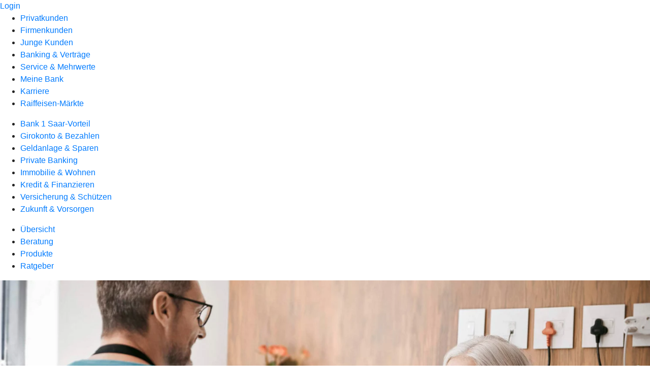

--- FILE ---
content_type: text/html
request_url: https://www.bank1saar.de/privatkunden/versicherung-und-schuetzen/produkte/kranken-und-pflegeversicherung/krankentagegeld-ruv.html
body_size: 159624
content:
<!DOCTYPE html><html lang="de-DE"><head><script type="text/javascript" src="/ruxitagentjs_ICA7NVfqrux_10327251022105625.js" data-dtconfig="rid=RID_-2132163199|rpid=-147225697|domain=bank1saar.de|reportUrl=/rb_0133a78f-f5b1-4db1-823f-66ff76e5deae|uam=1|app=73333e4efdd05646|coo=1|owasp=1|featureHash=ICA7NVfqrux|rdnt=1|uxrgce=1|bp=3|cuc=j0no77zv|mel=100000|expw=1|dpvc=1|ssv=4|lastModification=1768502208191|tp=500,50,0|srbbv=2|agentUri=/ruxitagentjs_ICA7NVfqrux_10327251022105625.js"></script><meta charset="utf-8"><title>Krankentagegeld der R+V - Bank 1 Saar - Ihre Volksbank im Saarland</title><meta name="viewport" content="width=device-width,initial-scale=1"><meta name="portal_theme" content="0803_0"><meta name="domain" content=".bank1saar.de"><meta property="og:description" name="description" content="Schützen Sie sich im Fall längerer Krankheiten vor finanziellen Engpässen – mit dem Krankentagegeld der R+V. Mehr bei Ihrer Bank 1 Saar eG"><meta property="og:title" content="Krankentagegeld"><meta property="og:image" content="https://atruvia.scene7.com/is/image/atruvia/krankentagegeld-ruv-ogt-1200x628?ts&#x3D;1767892756497"><meta name="google-site-verification" content="JIU2k7P0LePH2eUBcEjcX59VgPPhGSWGQmnmhhtReDE"><meta name="msvalidate.01" content="077815943E3E7ADDCDD82A014AF61564"><link rel="canonical" href="https://www.bank1saar.de/privatkunden/versicherung-und-schuetzen/produkte/kranken-und-pflegeversicherung/krankentagegeld-ruv.html"><link rel="icon" href="https://atruvia.scene7.com/is/image/atruvia/Bank1Saar_Favicon_quadratisch_1_pos_32x32"><link rel="preload" href="/kf-theme/assets?f=assets/bundle_rel.css" type="text/css" as="style"><link rel="stylesheet" href="/kf-theme/assets?f=assets/bundle_rel.css" title="kf-theme-bundle"><link rel="preload" href="/kf-theme/assets?f=assets/0803_0.css&a=LIGHT" type="text/css" as="style"><link rel="stylesheet" href="/kf-theme/assets?f=assets/0803_0.css&a=LIGHT" type="text/css" id="theme-colors"><link rel="stylesheet" href="/styles.f3e8a5cbc7091186.css"><link rel="modulepreload" class="preloaded-external-script" href="/serviceproxy/nlm-marketing-ui/otLoader.js" data-automation-id="marketing-consent-manager" nonce="fcc503d54e3bafc7404b39c41c5752ed519d834b" data-async><link rel="modulepreload" class="preloaded-external-script" href="/serviceproxy/nlm-marketing-ui/adlLoader.js" data-automation-id="marketing-tag-manager" nonce="049fdea0fd4dea8d750e78e456a5e8d0297886a9" data-async><link rel="modulepreload" class="preloaded-external-script" href="/serviceproxy/nlm-marketing-ui/adobe-client-data-layer.min.js" data-automation-id="marketing-data-layer" nonce="9f137d61ebdd709b586d6b373164739c73d4d4b2" data-async><link rel="modulepreload" class="preloaded-external-script" href="/serviceproxy/nlm-marketing-ui/otLoader.js" data-automation-id="marketing-consent-manager" nonce="e70256280df5aba2a034a608342ea1d127257907" data-async><link rel="modulepreload" class="preloaded-external-script" href="/serviceproxy/nlm-marketing-ui/adlLoader.js" data-automation-id="marketing-tag-manager" nonce="2a8847815fbefa855f1676b6bd264cc20c0e5053" data-async><link rel="modulepreload" class="preloaded-external-script" href="/serviceproxy/nlm-marketing-ui/adobe-client-data-layer.min.js" data-automation-id="marketing-data-layer" nonce="87faa562e0bb92d47a9a2af399ab19a2c3386c4b" data-async><link rel="modulepreload" href="/serviceproxy/homepage-cms-renderer-ui/main.js" data-automation-id="cms-renderer-ultimate-script" async></head><body><hra-root data-build-tag="25.12.2" data-env="PROD" data-renderer="cms-renderer-ultimate"><header class="hp-header"><a href="/services_cloud/portal" class="hp-portal-link" target="_blank">Login</a><hra-header-nav><section slot="header-navigation"><nav class="hp-navigation" aria-label="Navigation"><ul class="nav-primary"><li class="active"><a href="/privatkunden.html" aria-label="Privatkunden">Privatkunden</a></li><li><a href="/firmenkunden.html" aria-label="Firmenkunden">Firmenkunden</a></li><li><a href="/one-junge-kunden.html" aria-label="Junge Kunden">Junge Kunden</a></li><li><a href="/banking-und-vertraege.html" aria-label="Banking &amp; Verträge">Banking &amp; Verträge</a></li><li><a href="/service.html" aria-label="Service &amp; Mehrwerte">Service &amp; Mehrwerte</a></li><li><a href="/meine-bank.html" aria-label="Meine Bank">Meine Bank</a></li><li><a href="/karriere.html" aria-label="Karriere">Karriere</a></li><li><a href="/raiffeisenmarkt.html" aria-label="Raiffeisen-Märkte">Raiffeisen-Märkte</a></li></ul></nav><nav class="hp-navigation" aria-label="Zweite Navigationsebene"><ul class="nav-secondary"><li><a href="/privatkunden/bank-1-saar-vorteil.html" aria-label="Bank 1 Saar-Vorteil ">Bank 1 Saar-Vorteil</a></li><li><a href="/privatkunden/girokonto-und-bezahlen.html" aria-label="Girokonto &amp; Bezahlen">Girokonto &amp; Bezahlen</a></li><li><a href="/privatkunden/geldanlage-und-sparen.html" aria-label="Geldanlage &amp; Sparen">Geldanlage &amp; Sparen</a></li><li><a href="/privatkunden/private-banking.html" aria-label="Private Banking">Private Banking</a></li><li><a href="/privatkunden/immobilie-und-wohnen.html" aria-label="Immobilie &amp; Wohnen">Immobilie &amp; Wohnen</a></li><li><a href="/privatkunden/kredit-und-finanzieren.html" aria-label="Kredit &amp; Finanzieren">Kredit &amp; Finanzieren</a></li><li class="active"><a href="/privatkunden/versicherung-und-schuetzen.html" aria-label="Versicherung &amp; Schützen">Versicherung &amp; Schützen</a></li><li><a href="/privatkunden/zukunft-und-vorsorgen.html" aria-label="Zukunft &amp; Vorsorgen">Zukunft &amp; Vorsorgen</a></li></ul></nav><nav class="hp-navigation" aria-label="Dritte Navigationsebene"><ul class="nav-third"><li><a href="/privatkunden/versicherung-und-schuetzen/uebersicht.html" aria-label="Übersicht">Übersicht</a></li><li><a href="/privatkunden/versicherung-und-schuetzen/beratung.html" aria-label="Beratung">Beratung</a></li><li class="active"><a href="/privatkunden/versicherung-und-schuetzen/produkte.html" aria-label="Produkte">Produkte</a></li><li><a href="/privatkunden/versicherung-und-schuetzen/ratgeber.html" aria-label="Ratgeber">Ratgeber</a></li></ul></nav></section></hra-header-nav></header><main class="hp-main"><section class="render-containerClasses-container-xl render-containerClasses-pr-0 render-containerClasses-pl-0 render-cmsid-parsys_opener_copy_copy_cop render-component-web-okp-opener-gerade-schraeg render-darstellung-gerade" data-cta-resource-type="opener" data-render-containerclasses="container-xl pr-0 pl-0" data-render-cmsid="parsys_opener_copy_copy_cop" data-render-component="okp-opener-gerade-schraeg" data-render-darstellung="gerade"><article><picture><source media="(max-width: 599px)" srcset="https://atruvia.scene7.com/is/image/atruvia/krankentagegeld-ruv-opener-gerade-1920x768:3-2?wid=320&hei=2500&fit=constrain%2C1&dpr=off&network=on&bfc=on 320w, https://atruvia.scene7.com/is/image/atruvia/krankentagegeld-ruv-opener-gerade-1920x768:3-2?wid=480&hei=2500&fit=constrain%2C1&dpr=off&network=on&bfc=on 480w, https://atruvia.scene7.com/is/image/atruvia/krankentagegeld-ruv-opener-gerade-1920x768:3-2?wid=640&hei=2500&fit=constrain%2C1&dpr=off&network=on&bfc=on 640w, https://atruvia.scene7.com/is/image/atruvia/krankentagegeld-ruv-opener-gerade-1920x768:3-2?wid=800&hei=2500&fit=constrain%2C1&dpr=off&network=on&bfc=on 800w, https://atruvia.scene7.com/is/image/atruvia/krankentagegeld-ruv-opener-gerade-1920x768:3-2?wid=1000&hei=2500&fit=constrain%2C1&dpr=off&network=on&bfc=on 1000w, https://atruvia.scene7.com/is/image/atruvia/krankentagegeld-ruv-opener-gerade-1920x768:3-2?wid=1200&hei=2500&fit=constrain%2C1&dpr=off&network=on&bfc=on 1200w, https://atruvia.scene7.com/is/image/atruvia/krankentagegeld-ruv-opener-gerade-1920x768:3-2?wid=1400&hei=2500&fit=constrain%2C1&dpr=off&network=on&bfc=on 1400w" sizes="100vw"><source media="(min-width: 600px) and (max-width: 1023px)" srcset="https://atruvia.scene7.com/is/image/atruvia/krankentagegeld-ruv-opener-gerade-1920x768:3-2?wid=640&hei=2500&fit=constrain%2C1&dpr=off&network=on&bfc=on 640w, https://atruvia.scene7.com/is/image/atruvia/krankentagegeld-ruv-opener-gerade-1920x768:3-2?wid=768&hei=2500&fit=constrain%2C1&dpr=off&network=on&bfc=on 768w, https://atruvia.scene7.com/is/image/atruvia/krankentagegeld-ruv-opener-gerade-1920x768:3-2?wid=900&hei=2500&fit=constrain%2C1&dpr=off&network=on&bfc=on 900w, https://atruvia.scene7.com/is/image/atruvia/krankentagegeld-ruv-opener-gerade-1920x768:3-2?wid=1024&hei=2500&fit=constrain%2C1&dpr=off&network=on&bfc=on 1024w, https://atruvia.scene7.com/is/image/atruvia/krankentagegeld-ruv-opener-gerade-1920x768:3-2?wid=1280&hei=2500&fit=constrain%2C1&dpr=off&network=on&bfc=on 1280w, https://atruvia.scene7.com/is/image/atruvia/krankentagegeld-ruv-opener-gerade-1920x768:3-2?wid=1536&hei=2500&fit=constrain%2C1&dpr=off&network=on&bfc=on 1536w, https://atruvia.scene7.com/is/image/atruvia/krankentagegeld-ruv-opener-gerade-1920x768:3-2?wid=1792&hei=2500&fit=constrain%2C1&dpr=off&network=on&bfc=on 1792w, https://atruvia.scene7.com/is/image/atruvia/krankentagegeld-ruv-opener-gerade-1920x768:3-2?wid=2048&hei=2500&fit=constrain%2C1&dpr=off&network=on&bfc=on 2048w" sizes="100vw"><source media="(min-width: 1024px) and (max-width: 1199px)" srcset="https://atruvia.scene7.com/is/image/atruvia/krankentagegeld-ruv-opener-gerade-1920x768:5-2?wid=1200&hei=2500&fit=constrain%2C1&dpr=off&network=on&bfc=on 1200w, https://atruvia.scene7.com/is/image/atruvia/krankentagegeld-ruv-opener-gerade-1920x768:5-2?wid=1500&hei=2500&fit=constrain%2C1&dpr=off&network=on&bfc=on 1500w, https://atruvia.scene7.com/is/image/atruvia/krankentagegeld-ruv-opener-gerade-1920x768:5-2?wid=1800&hei=2500&fit=constrain%2C1&dpr=off&network=on&bfc=on 1800w, https://atruvia.scene7.com/is/image/atruvia/krankentagegeld-ruv-opener-gerade-1920x768:5-2?wid=2100&hei=2500&fit=constrain%2C1&dpr=off&network=on&bfc=on 2100w, https://atruvia.scene7.com/is/image/atruvia/krankentagegeld-ruv-opener-gerade-1920x768:5-2?wid=2400&hei=2500&fit=constrain%2C1&dpr=off&network=on&bfc=on 2400w" sizes="100vw"><source media="(min-width: 1200px) and (max-width: 1491px)" srcset="https://atruvia.scene7.com/is/image/atruvia/krankentagegeld-ruv-opener-gerade-1920x768:5-2?wid=1492&hei=2500&fit=constrain%2C1&dpr=off&network=on&bfc=on 1492w, https://atruvia.scene7.com/is/image/atruvia/krankentagegeld-ruv-opener-gerade-1920x768:5-2?wid=1865&hei=2500&fit=constrain%2C1&dpr=off&network=on&bfc=on 1865w, https://atruvia.scene7.com/is/image/atruvia/krankentagegeld-ruv-opener-gerade-1920x768:5-2?wid=2238&hei=2500&fit=constrain%2C1&dpr=off&network=on&bfc=on 2238w, https://atruvia.scene7.com/is/image/atruvia/krankentagegeld-ruv-opener-gerade-1920x768:5-2?wid=2611&hei=2500&fit=constrain%2C1&dpr=off&network=on&bfc=on 2611w, https://atruvia.scene7.com/is/image/atruvia/krankentagegeld-ruv-opener-gerade-1920x768:5-2?wid=2984&hei=2500&fit=constrain%2C1&dpr=off&network=on&bfc=on 2984w" sizes="100vw"><source media="(min-width: 1492px)" srcset="https://atruvia.scene7.com/is/image/atruvia/krankentagegeld-ruv-opener-gerade-1920x768:5-2?wid=1492&hei=2500&fit=constrain%2C1&dpr=off&network=on&bfc=on 1492w, https://atruvia.scene7.com/is/image/atruvia/krankentagegeld-ruv-opener-gerade-1920x768:5-2?wid=1865&hei=2500&fit=constrain%2C1&dpr=off&network=on&bfc=on 1865w, https://atruvia.scene7.com/is/image/atruvia/krankentagegeld-ruv-opener-gerade-1920x768:5-2?wid=2238&hei=2500&fit=constrain%2C1&dpr=off&network=on&bfc=on 2238w, https://atruvia.scene7.com/is/image/atruvia/krankentagegeld-ruv-opener-gerade-1920x768:5-2?wid=2611&hei=2500&fit=constrain%2C1&dpr=off&network=on&bfc=on 2611w, https://atruvia.scene7.com/is/image/atruvia/krankentagegeld-ruv-opener-gerade-1920x768:5-2?wid=2984&hei=2500&fit=constrain%2C1&dpr=off&network=on&bfc=on 2984w" sizes="1492px"><img src="https://atruvia.scene7.com/is/image/atruvia/krankentagegeld-ruv-opener-gerade-1920x768:3-2?wid&#x3D;320&amp;hei&#x3D;2500&amp;fit&#x3D;constrain%2C1&amp;dpr&#x3D;off&amp;network&#x3D;on&amp;bfc&#x3D;on" alt="Lächelnde Frau im Krankenbett" title="Lächelnde Frau im Krankenbett" class="image opener-gerade-schraeg-image"></picture><img src="https://atruvia.scene7.com/is/content/atruvia/ruv-logo" alt="R+V Logo" title="R+V Logo" class="opener-gerade-schraeg-logo legacy"><header><div class="cms-text render-containerClasses-container-xl render-containerClasses-pr-0 render-containerClasses-pl-0"><h1 style="text-align:left">Krankentagegeld und Krankenhaustagegeld</h1><p style="text-align:left"><strong>Verdienstausfälle clever absichern</strong></p><p style="text-align:left">Wenn Sie unerwartet für längere Zeit arbeitsunfähig werden, bedeutet das oft einen finanziellen Engpass. Mit dem Krankentagegeld und dem Krankenhaustagegeld der R+V sorgen Sie vor und sichern sich im Krankheitsfall gegen finanzielle Einbußen ab. Die privaten Zusatzversicherungen gleichen Einkommensverluste aus oder puffern Mehrausgaben ab, wenn Sie für mehrere Wochen ins Krankenhaus müssen oder nicht arbeiten können. So schließen Sie Versorgungslücken wirksam – egal, ob Sie angestellt oder selbstständig sind.</p></div></header></article></section><div class="render-containerClasses-container render-cmsid-parsys_layout render-component-web-okp-layout render-topLevel-true render-backgroundColor-none render-layoutWidth-col-md render-direction-row render-flexClasses-justify-content-center render-flexClasses-align-items-start render-paddingStyle-padding-top-none render-paddingStyle-padding-right-none render-paddingStyle-padding-bottom-m render-paddingStyle-padding-left-none" data-cta-resource-type="layout" data-render-containerclasses="container" data-render-cmsid="parsys_layout" data-render-component="okp-layout" data-render-toplevel="true" data-render-backgroundcolor="none" data-render-layoutwidth="col-md" data-render-direction="row" data-render-flexclasses="justify-content-center align-items-start" data-render-paddingstyle="padding-top-none padding-right-none padding-bottom-m padding-left-none"><article class="render-layoutClasses-col-md render-cmsid-parsys_layout_featurebox_2043339727 render-component-web-okp-feature-box render-outline-false render-hintergrund-hell render-textAlign-center render-mediaType-pictogram render-variante-center" data-cta-resource-type="featurebox" data-render-layoutclasses="col-md" data-render-cmsid="parsys_layout_featurebox_2043339727" data-render-component="okp-feature-box" data-render-outline="false" data-render-hintergrund="hell" data-render-textalign="center" data-render-mediatype="pictogram" data-render-variante="center"><figure><i class="cms-icon" hidden>pict_basis-bestaetigung_96.svg</i></figure><h2 class="cms-title">Finanziell absichern</h2></article><article class="render-layoutClasses-col-md render-cmsid-parsys_layout_featurebox_204333972 render-component-web-okp-feature-box render-outline-false render-hintergrund-hell render-textAlign-center render-mediaType-pictogram render-variante-center" data-cta-resource-type="featurebox" data-render-layoutclasses="col-md" data-render-cmsid="parsys_layout_featurebox_204333972" data-render-component="okp-feature-box" data-render-outline="false" data-render-hintergrund="hell" data-render-textalign="center" data-render-mediatype="pictogram" data-render-variante="center"><figure><i class="cms-icon" hidden>pict_basis-bestaetigung_96.svg</i></figure><h2 class="cms-title">Einkommensverluste ausgleichen</h2></article><article class="render-layoutClasses-col-md render-cmsid-parsys_layout_featurebox_204333972_1735512078 render-component-web-okp-feature-box render-outline-false render-hintergrund-hell render-textAlign-center render-mediaType-pictogram render-variante-center" data-cta-resource-type="featurebox" data-render-layoutclasses="col-md" data-render-cmsid="parsys_layout_featurebox_204333972_1735512078" data-render-component="okp-feature-box" data-render-outline="false" data-render-hintergrund="hell" data-render-textalign="center" data-render-mediatype="pictogram" data-render-variante="center"><figure><i class="cms-icon" hidden>pict_basis-bestaetigung_96.svg</i></figure><h2 class="cms-title">Mehrkosten abdecken</h2></article></div><article class="render-containerClasses-container render-cmsid-parsys_stickybar render-component-web-okp-sticky-bar render-cta-true render-type-primary" data-cta-resource-type="stickybar" data-render-containerclasses="container" data-render-cmsid="parsys_stickybar" data-render-component="okp-sticky-bar" data-render-cta="true" data-render-type="primary"><nav><ul class="cms-list"><li class="render-tabid-parsys_layout_719035879_cop">Krankentagegeldversicherung</li><li class="render-tabid-parsys_layout_719035879_cop_838172355">Krankenhaustagegeldversicherung</li><li class="render-tabid-parsys_layout_1200218771_featurebox">Karenzzeit</li></ul></nav><a href="/service/online-services/online-terminvereinbarung.html" target="_blank" title="Zur Online-Terminvereinbarung – neues Fenster" tabindex="-1" class="cms-button render-containerClasses-container render-type-primary"><span class="cms-label">Jetzt Termin vereinbaren</span></a></article><div class="render-containerClasses-container render-cmsid-parsys_layout_719035879_cop render-component-web-okp-layout render-topLevel-true render-backgroundColor-none render-layoutWidth-col-md render-direction-row render-flexClasses-justify-content-center render-flexClasses-align-items-start render-paddingStyle-padding-top-none render-paddingStyle-padding-right-none render-paddingStyle-padding-bottom-m render-paddingStyle-padding-left-none" data-cta-resource-type="layout" data-render-containerclasses="container" data-render-cmsid="parsys_layout_719035879_cop" data-render-component="okp-layout" data-render-toplevel="true" data-render-backgroundcolor="none" data-render-layoutwidth="col-md" data-render-direction="row" data-render-flexclasses="justify-content-center align-items-start" data-render-paddingstyle="padding-top-none padding-right-none padding-bottom-m padding-left-none"><div class="render-layoutClasses-col-md-8 render-cmsid-parsys_layout_719035879_cop_text render-component-web-okp-text" data-cta-resource-type="text" data-render-layoutclasses="col-md-8" data-render-cmsid="parsys_layout_719035879_cop_text" data-render-component="okp-text"><h2>Krankentagegeldversicherung</h2><p>Längere Krankheiten führen zu Einkommenseinbußen – für Selbstständige meist ab dem ersten Tag und für Beschäftigte in der Regel nach sechs Wochen, wenn die Lohnfortzahlung endet. Hier springt die Krankentagegeldversicherung der R+V ein: Sie sichert bis zu 100 Prozent Ihres Nettoeinkommens ab – je nachdem, welche Höhe Sie versichern möchten. Nach einer Karenzzeit bietet Ihnen die Krankentagegeldversicherung zeitlich unbegrenzten Schutz – auch an Sonn- und Feiertagen. Eine Entbindungspauschale gibt es in Höhe des 12-fachen vereinbarten Krankentagegeldes.</p></div></div><div class="render-containerClasses-container render-cmsid-parsys_layout_719035879_cop_838172355 render-component-web-okp-layout render-topLevel-true render-backgroundColor-none render-layoutWidth-col-md render-direction-row render-flexClasses-justify-content-center render-flexClasses-align-items-start render-paddingStyle-padding-top-none render-paddingStyle-padding-right-none render-paddingStyle-padding-bottom-m render-paddingStyle-padding-left-none" data-cta-resource-type="layout" data-render-containerclasses="container" data-render-cmsid="parsys_layout_719035879_cop_838172355" data-render-component="okp-layout" data-render-toplevel="true" data-render-backgroundcolor="none" data-render-layoutwidth="col-md" data-render-direction="row" data-render-flexclasses="justify-content-center align-items-start" data-render-paddingstyle="padding-top-none padding-right-none padding-bottom-m padding-left-none"><div class="render-layoutClasses-col-md-8 render-cmsid-parsys_layout_719035879_cop_838172355_text render-component-web-okp-text" data-cta-resource-type="text" data-render-layoutclasses="col-md-8" data-render-cmsid="parsys_layout_719035879_cop_838172355_text" data-render-component="okp-text"><h2>Krankenhaustagegeldversicherung</h2><p>Auch ein längerer Krankenhausaufenthalt belastet das Portemonnaie. Jeden Tag fallen Mehrkosten an, etwa Gebühren fürs Telefon, WLAN oder den Fernsehanschluss. Auch Kinderbetreuung, Haushaltshilfe oder Fahrten von Angehörigen verursachen Kosten. Gesetzlich Versicherte müssen zudem für jeden Tag im Krankenhaus 10 Euro zuzahlen. Mit der Krankenhaustagegeldversicherung decken Sie diese Mehrausgaben vom ersten bis zum letzten Tag Ihres Krankenhausaufenthalts ab. Die Höhe des Tagessatzes legen Sie fest – und entscheiden selbst, wie Sie das Geld verwenden möchten. Das Krankenhaustagegeld bekommen Sie auch, wenn Sie im Ausland stationär behandelt werden müssen.</p></div></div><div class="render-containerClasses-container render-cmsid-parsys_layout_1200218771 render-component-web-okp-layout render-topLevel-true render-backgroundColor-none render-layoutWidth-col-md render-direction-row render-flexClasses-justify-content-center render-flexClasses-align-items-start render-paddingStyle-padding-top-none render-paddingStyle-padding-right-none render-paddingStyle-padding-bottom-s render-paddingStyle-padding-left-none" data-cta-resource-type="layout" data-render-containerclasses="container" data-render-cmsid="parsys_layout_1200218771" data-render-component="okp-layout" data-render-toplevel="true" data-render-backgroundcolor="none" data-render-layoutwidth="col-md" data-render-direction="row" data-render-flexclasses="justify-content-center align-items-start" data-render-paddingstyle="padding-top-none padding-right-none padding-bottom-s padding-left-none"><article class="render-layoutClasses-col-md-6 render-cmsid-parsys_layout_1200218771_featurebox render-component-web-okp-feature-box render-outline-false render-hintergrund-transparent render-sticky-Karenzzeit render-textAlign-center render-mediaType-bild render-variante-left" data-cta-resource-type="featurebox" data-render-layoutclasses="col-md-6" data-render-cmsid="parsys_layout_1200218771_featurebox" data-render-component="okp-feature-box" data-render-outline="false" data-render-hintergrund="transparent" data-render-sticky="Karenzzeit" data-render-textalign="center" data-render-mediatype="bild" data-render-variante="left"><img src="https://atruvia.scene7.com/is/content/atruvia/illu_kalender-mit-schutzschild_polychrome" alt="Illustration einer Person vor einem Kalender" title="Illustration einer Person vor einem Kalender" class="cms-image legacy"><h2 class="cms-title">Was ist die Karenzzeit?</h2><div class="cms-text render-layoutClasses-col-md-6"><p style="text-align:left">Die Karenzzeit ist eine Warte- oder Übergangszeit. Sie liegt zwischen dem Beginn der Arbeitsunfähigkeit und der ersten Auszahlung des Krankentagegeldes. Die Länge der Karenzzeit legen Sie im Versicherungsvertrag fest. Bei Angestellten darf sie nicht kürzer sein als die Lohnfortzahlung durch den Arbeitgeber in den ersten sechs Wochen. Selbstständigen und freiberuflich Tätigen bietet die R+V auch kürzere Karenzzeiten ab zwei Wochen.</p></div></article><article class="render-layoutClasses-col-md-6 render-cmsid-parsys_layout_1200218771_featurebox_1984836446 render-component-web-okp-feature-box render-outline-false render-hintergrund-transparent render-textAlign-center render-mediaType-bild render-variante-left" data-cta-resource-type="featurebox" data-render-layoutclasses="col-md-6" data-render-cmsid="parsys_layout_1200218771_featurebox_1984836446" data-render-component="okp-feature-box" data-render-outline="false" data-render-hintergrund="transparent" data-render-textalign="center" data-render-mediatype="bild" data-render-variante="left"><img src="https://atruvia.scene7.com/is/content/atruvia/illu_puzzle-zusammengesetzt_polychrome-1" alt="Illustration einer Person, die ein Puzzle zusammensetzt" title="Illustration einer Person, die ein Puzzle zusammensetzt" class="cms-image legacy"><h2 class="cms-title">Für wen sind private Zusatzversicherungen sinnvoll?</h2><div class="cms-text render-layoutClasses-col-md-6"><p style="text-align:left">Private Zusatzversicherungen wie das Krankentagegeld oder das Krankenhaustagegeld eignen sich für alle. Wer privat krankenversichert ist, bekommt kein gesetzliches Krankengeld. Wenn Sie für längere Zeit krank werden, fällt Ihr Einkommen also ganz oder teilweise weg. Aber auch für gesetzlich Krankenversicherte sind Zusatzversicherungen sinnvoll. Vor allem Beschäftigte mit einem überdurchschnittlichen Einkommen können das gesetzliche Krankengeld aufstocken oder Mehrkosten absichern.<br></p></div></article></div><article class="render-containerClasses-container render-cmsid-parsys_accordeon render-component-web-okp-akkordeon render-backgroundColor-keine render-variante-linksbuendig render-box-innerhalb" data-cta-resource-type="accordeon" data-render-containerclasses="container" data-render-cmsid="parsys_accordeon" data-render-component="okp-akkordeon" data-render-backgroundcolor="keine" data-render-variante="linksbuendig" data-render-box="innerhalb"><h2 class="cms-header">FAQ zu Krankentagegeld und Krankenhaustagegeld</h2><details class="render-cmsid-parsys_accordeon_accordeonfaqtab render-component-web-okp-akkordeon-faq-tab render-expanded-false render-box-innerhalb" data-cta-resource-type="accordeonfaqtab" data-render-cmsid="parsys_accordeon_accordeonfaqtab" data-render-component="okp-akkordeon-faq-tab" data-render-expanded="false"><summary class="cms-title">Was ist der Unterschied zwischen Krankengeld und Krankentagegeld?</summary><div class="cms-text"><p>Beide gleichen Einkommensverluste aus, wenn Sie wegen einer Krankheit für längere Zeit arbeitsunfähig werden. Das Krankengeld ist eine Leistung der gesetzlichen Krankenversicherung. Gesetzlich Krankenversicherte bekommen es nach der sechsten Woche ihrer Arbeitsunfähigkeit oder bei Krankenhausaufenthalten. Das Krankentagegeld erhalten Sie, wenn Sie eine private Krankentagegeldversicherung abgeschlossen haben.</p></div></details><details class="render-cmsid-parsys_accordeon_accordeonfaqtab_1991517067 render-component-web-okp-akkordeon-faq-tab render-expanded-false render-box-innerhalb" data-cta-resource-type="accordeonfaqtab" data-render-cmsid="parsys_accordeon_accordeonfaqtab_1991517067" data-render-component="okp-akkordeon-faq-tab" data-render-expanded="false"><summary class="cms-title">Wie hoch ist das Krankentagegeld?</summary><div class="cms-text"><p>Die Höhe des Krankentagegeldes legen Sie im Versicherungsvertrag fest. Das können zum Beispiel 70, 90 oder 100 Prozent Ihres Nettoverdienstes sein. Grundlage für die Berechnung des Krankentagegeldes ist das durchschnittliche Nettoeinkommen der letzten zwölf Monate vor Eintritt der Arbeitsunfähigkeit. Das Bruttoeinkommen wird nicht berücksichtigt.</p></div></details><details class="render-cmsid-parsys_accordeon_accordeonfaqtab_1991 render-component-web-okp-akkordeon-faq-tab render-expanded-false render-box-innerhalb" data-cta-resource-type="accordeonfaqtab" data-render-cmsid="parsys_accordeon_accordeonfaqtab_1991" data-render-component="okp-akkordeon-faq-tab" data-render-expanded="false"><summary class="cms-title">Wie bekomme ich das Krankentagegeld?</summary><div class="cms-text"><p>Wenn Sie arbeitsunfähig werden, geben Sie sofort Ihrem Versicherer Bescheid. In der Regel reichen Sie ein <a>Formular</a> ein, das Ihre Ärztin oder Ihr Arzt ausgefüllt hat. Dieses muss spätestens am Tag des Leistungsbeginns vorliegen, den Sie vertraglich vereinbart haben. Haben Sie zum Beispiel eine Karenzzeit von 42 Tagen vereinbart, bekommen Sie das Krankentagegeld ab dem 43. Krankheitstag.</p></div></details><details class="render-cmsid-parsys_accordeon_accordeonfaqtab_2004125410 render-component-web-okp-akkordeon-faq-tab render-expanded-false render-box-innerhalb" data-cta-resource-type="accordeonfaqtab" data-render-cmsid="parsys_accordeon_accordeonfaqtab_2004125410" data-render-component="okp-akkordeon-faq-tab" data-render-expanded="false"><summary class="cms-title">Wie lange bekomme ich das Krankentagegeld?</summary><div class="cms-text"><p>Sie bekommen es so lange, bis Sie wieder arbeitsfähig sind.</p></div></details><details class="render-cmsid-parsys_accordeon_accordeonfaqtab_1581304504 render-component-web-okp-akkordeon-faq-tab render-expanded-false render-box-innerhalb" data-cta-resource-type="accordeonfaqtab" data-render-cmsid="parsys_accordeon_accordeonfaqtab_1581304504" data-render-component="okp-akkordeon-faq-tab" data-render-expanded="false"><summary class="cms-title">Muss ich eine Gesundheitsprüfung machen, wenn ich eine Krankentagegeldversicherung abschließen möchte?</summary><div class="cms-text"><p>Ja, Sie müssen Gesundheitsfragen beantworten.</p></div></details><details class="render-cmsid-parsys_accordeon_accordeonfaqtab_1633113849 render-component-web-okp-akkordeon-faq-tab render-expanded-false render-box-innerhalb" data-cta-resource-type="accordeonfaqtab" data-render-cmsid="parsys_accordeon_accordeonfaqtab_1633113849" data-render-component="okp-akkordeon-faq-tab" data-render-expanded="false"><summary class="cms-title">Wie hoch ist das Krankenhaustagegeld?</summary><div class="cms-text"><p>Sie legen im Versicherungsvertrag fest, wie hoch der Tagessatz sein soll. Der Mindestbetrag liegt bei 10 Euro. Sie können Ihre Absicherung flexibel in 5-Euro-Schritten aufstocken und so den Tagessatz optimal auf Ihre finanzielle Situation abstimmen.</p></div></details><details class="render-cmsid-parsys_accordeon_accordeonfaqtab_739646341 render-component-web-okp-akkordeon-faq-tab render-expanded-false render-box-innerhalb" data-cta-resource-type="accordeonfaqtab" data-render-cmsid="parsys_accordeon_accordeonfaqtab_739646341" data-render-component="okp-akkordeon-faq-tab" data-render-expanded="false"><summary class="cms-title">Bekomme ich das Krankenhaustagegeld bei jedem Krankenhausaufenthalt?</summary><div class="cms-text"><p>Sie bekommen das Krankenhaustagegeld bei medizinisch notwendigen vollstationären Heilbehandlungen. Dazu gehören auch Entbindungen oder stationäre Psychotherapien. Die Krankenhaustagegeldversicherung greift nicht bei Aufenthalten in Entzugskliniken, bei Kuraufenthalten oder Rehamaßnahmen.</p></div></details><details class="render-cmsid-parsys_accordeon_accordeonfaqtab_931876489 render-component-web-okp-akkordeon-faq-tab render-expanded-false render-box-innerhalb" data-cta-resource-type="accordeonfaqtab" data-render-cmsid="parsys_accordeon_accordeonfaqtab_931876489" data-render-component="okp-akkordeon-faq-tab" data-render-expanded="false"><summary class="cms-title">Ab wann bin ich arbeitsunfähig?</summary><div class="cms-text"><p>Sie sind arbeitsunfähig, wenn Sie als Arbeitnehmerin oder Arbeitnehmer Ihren arbeitsvertraglichen Pflichten nicht mehr nachkommen können. In der Regel erhalten Sie nur für bis zu sechs Wochen volle Lohnfortzahlungen vom Arbeitgeber. Danach haben Sie einen Anspruch auf Krankengeld oder Krankentagegeld, wenn Sie eine Versicherung abgeschlossen haben.</p></div></details><details class="render-cmsid-parsys_accordeon_accordeonfaqtab_1193726155 render-component-web-okp-akkordeon-faq-tab render-expanded-false render-box-innerhalb" data-cta-resource-type="accordeonfaqtab" data-render-cmsid="parsys_accordeon_accordeonfaqtab_1193726155" data-render-component="okp-akkordeon-faq-tab" data-render-expanded="false"><summary class="cms-title">Kann ich die Krankentagegeldversicherung und die Krankenhaustagegeldversicherung steuerlich absetzen?</summary><div class="cms-text"><p>Ja, private Krankenzusatzversicherungen gelten als Vorsorgeaufwendungen. Sie können diese über die Sonderausgaben also steuerlich geltend machen.</p></div></details></article><div class="render-containerClasses-container render-cmsid-parsys_linkliste render-component-web-okp-linkliste render-darstellung-text render-position-rechts" data-cta-resource-type="linkliste" data-render-containerclasses="container" data-render-cmsid="parsys_linkliste" data-render-component="okp-linkliste" data-render-darstellung="text" data-render-position="rechts"><div><div><div class="render-cmsid-parsys_linkliste_linklisteabschnitt render-sub-linkliste-abschnitt" data-render-cmsid="parsys_linkliste_linklisteabschnitt" data-render-sub="linkliste-abschnitt"><h3 class="cms-abschnitt-header">Das könnte Sie auch interessieren</h3><ul><li><article class="render-component-web-okp-text-teaser render-linkType-standard render-cmsid-render-cmsid-parsys_linkliste_linklisteabschnitt_linklistelink_copy"><h2 class="cms-title">Berufsunfähigkeitsversicherung</h2><a href="/privatkunden/versicherung-und-schuetzen/produkte/einkommen-familie/berufsunfaehigkeitsversicherung-ruv.html" target="_self" title="Zur Produktbeschreibung der Berufsunfähigkeitsversicherung" tabindex="0" class="cms-link"><span class="cms-label">Berufsunfähigkeitsversicherung</span></a></article></li><li><article class="render-component-web-okp-text-teaser render-linkType-standard render-cmsid-render-cmsid-parsys_linkliste_linklisteabschnitt_linklistelink"><h2 class="cms-title">Auslandreise -Krankenversicherung</h2><a href="/privatkunden/versicherung-und-schuetzen/produkte/kranken-und-pflegeversicherung/auslandsreisekranken-versicherung-ruv.html" target="_self" title="Zur Produktbeschreibung der Auslandsreise-Krankenversicherung" tabindex="0" class="cms-link"><span class="cms-label">Auslandreise -Krankenversicherung</span></a></article></li></ul></div></div></div></div></main><aside><section slot="contact-widget"></section></aside><footer><section class="hp-footer-branch-locator"><a href="https://suche.geno-banken.de/#/?config.api_token&#x3D;3M75Bn5sWiFXVHxReLsiGzTB&amp;config.location_type&#x3D;bank&amp;filters.bank_code&#x3D;59190000&amp;config.layout_bank_code&#x3D;59190000&amp;config.autofit&#x3D;true&amp;config.template_override&#x3D;vrb" class="hp-footer-branch-locator" slot="branch-locator"></a></section><section class="hp-footer-social-links"><ul slot="social-media-links"><li class="ic_instagram_24"><a href="https://www.instagram.com/bank1saar"></a></li><li class="ic_facebook_24"><a href="https://www.facebook.com/bank1saareg"></a></li><li class="ic_linkedin_24"><a href="https://www.linkedin.com/company/bank1saar"></a></li><li class="ic_xing_24"><a href="https://www.xing.com/companies/bank1saar"></a></li><li class="ic_wikipedia_24"><a href="https://de.wikipedia.org/wiki/Bank_1_Saar" title="Wikipedia öffnen">Wikipedia öffnen</a></li><li class="ic_youtube_24"><a href="https://www.youtube.com/channel/UCfWqj4ZoC1uLK5tq7M9jGKw"></a></li></ul></section><section class="hp-footer-navigation"><hra-footer-nav><nav slot="footer-navigation" aria-label="Fußzeilennavigation"><ul class="nav-footer"><li><a href="/impressum.html" title="Impressum">Impressum</a></li><li><a href="/datenschutz.html" title="Datenschutz">Datenschutz</a></li><li><a href="/nutzungsbedingungen.html" title="Nutzungsbedingungen">Nutzungsbedingungen</a></li><li><a href="/rechtliche-hinweise.html" title="Rechtliche Hinweise">Rechtliche Hinweise</a></li><li><a href="/agb.html" title="AGB">AGB</a></li><li><a href="/barrierefreiheit.html" title="Barrierefreiheit">Barrierefreiheit</a></li></ul></nav></hra-footer-nav></section></footer></hra-root><script type="module" src="/runtime.aa1f25b2cd7a4bd5.js"></script><script type="module" src="/polyfills.e8d3e141fb580634.js"></script><script type="module" src="/main.891bb487cf66a444.js"></script><script type="application/json" data-automation-id="homepage-configuration-object">{"defaultLanguage":"de-DE","translations":[{"languageCode":"de-DE","loginButtonLabel":"Login","searchBarLabel":"Filiale suchen","title":"","suffix":"Bank 1 Saar - Ihre Volksbank im Saarland"}],"socialMediaLinks":[{"url":"https://www.instagram.com/bank1saar","icon":"ic_instagram_24","title":""},{"url":"https://www.facebook.com/bank1saareg","icon":"ic_facebook_24","title":""},{"url":"https://www.linkedin.com/company/bank1saar","icon":"ic_linkedin_24","title":""},{"url":"https://www.xing.com/companies/bank1saar","icon":"ic_xing_24","title":""},{"url":"https://de.wikipedia.org/wiki/Bank_1_Saar","icon":"ic_wikipedia_24","title":"Wikipedia &#xF6;ffnen"},{"url":"https://www.youtube.com/channel/UCfWqj4ZoC1uLK5tq7M9jGKw","icon":"ic_youtube_24","title":""}],"googleVerify":"JIU2k7P0LePH2eUBcEjcX59VgPPhGSWGQmnmhhtReDE","bingVerify":"077815943E3E7ADDCDD82A014AF61564","consentLayerOptionPersonal":true,"consentLayerOptionMarketing":true,"consentLayerOptionStatistic":true,"showSearchMenu":true,"showContactMenu":true,"searchFieldMode":"","branchSearchLink":"https://suche.geno-banken.de/#/?config.api_token=3M75Bn5sWiFXVHxReLsiGzTB&#x26;config.location_type=bank&#x26;filters.bank_code=59190000&#x26;config.layout_bank_code=59190000&#x26;config.autofit=true&#x26;config.template_override=vrb","branchSearchColorScheme":"vrb","showBranchSearchMenu":true}</script><script type="application/json" data-automation-id="homepage-content">{"statusCode":200,"contentPath":"/privatkunden/versicherung-und-schuetzen/produkte/kranken-und-pflegeversicherung/krankentagegeld-ruv.html","error":{},"meta":{"language":"de-DE","title":"Krankentagegeld der R+V - Bank 1 Saar - Ihre Volksbank im Saarland","theme":"0803_0","googleVerify":"JIU2k7P0LePH2eUBcEjcX59VgPPhGSWGQmnmhhtReDE","bingVerify":"077815943E3E7ADDCDD82A014AF61564","robots":"","canonical":"https://www.bank1saar.de/privatkunden/versicherung-und-schuetzen/produkte/kranken-und-pflegeversicherung/krankentagegeld-ruv.html","canonicalLink":"https://www.bank1saar.de/privatkunden/versicherung-und-schuetzen/produkte/kranken-und-pflegeversicherung/krankentagegeld-ruv.html","branchOverviewUrl":"https://geno-banken.de/#/?config.api_token=HFfYeuAyRt8GysVt6gQxXEP3&#x26;filters.bank_code=59190000&#x26;config.template_override=vrb","favicon":"https://atruvia.scene7.com/is/image/atruvia/Bank1Saar_Favicon_quadratisch_1_pos_32x32","ogTitle":"Krankentagegeld","ogDescription":"Schutz vor finanziellen Engp&#xE4;ssen im Krankheitsfall","ogImage":"https://atruvia.scene7.com/is/image/atruvia/krankentagegeld-ruv-ogt-1200x628?ts=1767892756497","ogLanguage":"de","description":"Sch&#xFC;tzen Sie sich im Fall l&#xE4;ngerer Krankheiten vor finanziellen Engp&#xE4;ssen &#x2013; mit dem Krankentagegeld der R+V. Mehr bei Ihrer Bank 1 Saar eG"},"main":{"type":"cmsContent","contentPath":"/privatkunden/versicherung-und-schuetzen/produkte/kranken-und-pflegeversicherung/krankentagegeld-ruv.html","basePath":"/privatkunden/versicherung-und-schuetzen/produkte/kranken-und-pflegeversicherung/krankentagegeld-ruv.html","subRouteQuery":"","title":"Krankentagegeld der R+V - Bank 1 Saar - Ihre Volksbank im Saarland","language":"de-DE","noindex":false,"nofollow":false,"description":"Sch&#xFC;tzen Sie sich im Fall l&#xE4;ngerer Krankheiten vor finanziellen Engp&#xE4;ssen &#x2013; mit dem Krankentagegeld der R+V. Mehr bei Ihrer Bank 1 Saar eG","ogTitle":"Krankentagegeld","ogDescription":"Schutz vor finanziellen Engp&#xE4;ssen im Krankheitsfall","ogImage":"https://atruvia.scene7.com/is/image/atruvia/krankentagegeld-ruv-ogt-1200x628?ts=1767892756497","ogLanguage":"de","highlight":false,"header":{"navigation":[[{"title":"Privatkunden","path":"/privatkunden.html","active":true},{"title":"Firmenkunden","path":"/firmenkunden.html","active":false},{"title":"Junge Kunden","path":"/one-junge-kunden.html","active":false},{"title":"Banking &#x26; Vertr&#xE4;ge","path":"/banking-und-vertraege.html","active":false},{"title":"Service &#x26; Mehrwerte","path":"/service.html","active":false},{"title":"Meine Bank","path":"/meine-bank.html","active":false},{"title":"Karriere","path":"/karriere.html","active":false},{"title":"Raiffeisen-M&#xE4;rkte","path":"/raiffeisenmarkt.html","active":false}],[{"title":"Bank 1 Saar-Vorteil ","path":"/privatkunden/bank-1-saar-vorteil.html","active":false},{"title":"Girokonto &#x26; Bezahlen","path":"/privatkunden/girokonto-und-bezahlen.html","active":false},{"title":"Geldanlage &#x26; Sparen","path":"/privatkunden/geldanlage-und-sparen.html","active":false},{"title":"Private Banking","path":"/privatkunden/private-banking.html","active":false},{"title":"Immobilie &#x26; Wohnen","path":"/privatkunden/immobilie-und-wohnen.html","active":false},{"title":"Kredit &#x26; Finanzieren","path":"/privatkunden/kredit-und-finanzieren.html","active":false},{"title":"Versicherung &#x26; Sch&#xFC;tzen","path":"/privatkunden/versicherung-und-schuetzen.html","active":true},{"title":"Zukunft &#x26; Vorsorgen","path":"/privatkunden/zukunft-und-vorsorgen.html","active":false}],[{"title":"&#xDC;bersicht","path":"/privatkunden/versicherung-und-schuetzen/uebersicht.html","active":false},{"title":"Beratung","path":"/privatkunden/versicherung-und-schuetzen/beratung.html","active":false},{"title":"Produkte","path":"/privatkunden/versicherung-und-schuetzen/produkte.html","active":true},{"title":"Ratgeber","path":"/privatkunden/versicherung-und-schuetzen/ratgeber.html","active":false}],[{"title":"Kranken- und Pflegeversicherung","path":"/privatkunden/versicherung-und-schuetzen/produkte/kranken-und-pflegeversicherung.html","active":true},{"title":" Einkommen und Familie","path":"/privatkunden/versicherung-und-schuetzen/produkte/einkommen-familie.html","active":false},{"title":"Sach-, Verm&#xF6;gensversicherung","path":"/privatkunden/versicherung-und-schuetzen/produkte/sach-vermoegensversicherung.html","active":false},{"title":" Kfz-Versicherung","path":"/privatkunden/versicherung-und-schuetzen/produkte/kfz-versicherung.html","active":false},{"title":"Tierversicherung","path":"/privatkunden/versicherung-und-schuetzen/produkte/tierversicherung.html","active":false}],[{"title":"Auslandsreisekranken-Versicherung (R+V)","path":"/privatkunden/versicherung-und-schuetzen/produkte/kranken-und-pflegeversicherung/auslandsreisekranken-versicherung-ruv.html","active":false},{"title":"Pflegezusatzversicherung (R+V)","path":"/privatkunden/versicherung-und-schuetzen/produkte/kranken-und-pflegeversicherung/pflegezusatzversicherung-ruv.html","active":false},{"title":"Zahnzusatzversicherung (R+V)","path":"/privatkunden/versicherung-und-schuetzen/produkte/kranken-und-pflegeversicherung/zahnzusatzversicherung-ruv.html","active":false},{"title":"Krankentagegeld (R+V)","path":"/privatkunden/versicherung-und-schuetzen/produkte/kranken-und-pflegeversicherung/krankentagegeld-ruv.html","active":true},{"title":"Private Krankenversicherung (R+V)","path":"/privatkunden/versicherung-und-schuetzen/produkte/kranken-und-pflegeversicherung/private-krankenversicherung-ruv.html","active":false},{"title":"Private Krankenversicherung f&#xFC;r Beamtinnen und Beamte (R+V)","path":"/privatkunden/versicherung-und-schuetzen/produkte/kranken-und-pflegeversicherung/private-krankenversicherung-fuer-beamte-ruv.html","active":false},{"title":"Gesetzliche Krankenversicherung (R+V und BKK)","path":"/privatkunden/versicherung-und-schuetzen/produkte/kranken-und-pflegeversicherung/gesetzliche-krankenversicherung-ruv-bkk.html","active":false},{"title":"Pflege F&#xF6;rderBahr (R+V)","path":"/privatkunden/versicherung-und-schuetzen/produkte/kranken-und-pflegeversicherung/pflege-foerderbahr-ruv.html","active":false}]]},"footer":{"navigation":[{"title":"Impressum","path":"/impressum.html","active":false},{"title":"Datenschutz","path":"/datenschutz.html","active":false},{"title":"Nutzungsbedingungen","path":"/nutzungsbedingungen.html","active":false},{"title":"Rechtliche Hinweise","path":"/rechtliche-hinweise.html","active":false},{"title":"AGB","path":"/agb.html","active":false},{"title":"Barrierefreiheit","path":"/barrierefreiheit.html","active":false}]},"payload":{"schema":[{"mainEntity":[{"@type":"Question","name":"Was ist der Unterschied zwischen Krankengeld und Krankentagegeld?","acceptedAnswer":{"@type":"Answer","text":"&#x3C;p&#x3E;Beide gleichen Einkommensverluste aus, wenn Sie wegen einer Krankheit f&#xFC;r l&#xE4;ngere Zeit arbeitsunf&#xE4;hig werden. Das Krankengeld ist eine Leistung der gesetzlichen Krankenversicherung. Gesetzlich Krankenversicherte bekommen es nach der sechsten Woche ihrer Arbeitsunf&#xE4;higkeit oder bei Krankenhausaufenthalten. Das Krankentagegeld erhalten Sie, wenn Sie eine private Krankentagegeldversicherung abgeschlossen haben.&#x3C;/p&#x3E;\r\n"}},{"@type":"Question","name":"Wie hoch ist das Krankentagegeld?","acceptedAnswer":{"@type":"Answer","text":"&#x3C;p&#x3E;Die H&#xF6;he des Krankentagegeldes legen Sie im Versicherungsvertrag fest. Das k&#xF6;nnen zum Beispiel 70, 90 oder 100 Prozent Ihres Nettoverdienstes sein. Grundlage f&#xFC;r die Berechnung des Krankentagegeldes ist das durchschnittliche Nettoeinkommen der letzten zw&#xF6;lf Monate vor Eintritt der Arbeitsunf&#xE4;higkeit. Das Bruttoeinkommen wird nicht ber&#xFC;cksichtigt.&#x3C;/p&#x3E;\r\n"}},{"@type":"Question","name":"Wie bekomme ich das Krankentagegeld?","acceptedAnswer":{"@type":"Answer","text":"&#x3C;p&#x3E;Wenn Sie arbeitsunf&#xE4;hig werden, geben Sie sofort Ihrem Versicherer Bescheid. In der Regel reichen Sie ein &#x3C;a&#x3E;Formular&#x3C;/a&#x3E;&#x26;nbsp;ein, das Ihre &#xC4;rztin oder Ihr Arzt ausgef&#xFC;llt hat. Dieses muss sp&#xE4;testens am Tag des Leistungsbeginns vorliegen, den Sie vertraglich vereinbart haben. Haben Sie zum Beispiel eine Karenzzeit von 42 Tagen vereinbart, bekommen Sie das Krankentagegeld ab dem 43. Krankheitstag.&#x3C;/p&#x3E;\r\n"}},{"@type":"Question","name":"Wie lange bekomme ich das Krankentagegeld?","acceptedAnswer":{"@type":"Answer","text":"&#x3C;p&#x3E;Sie bekommen es so lange, bis Sie wieder arbeitsf&#xE4;hig sind.&#x3C;/p&#x3E;\r\n"}},{"@type":"Question","name":"Muss ich eine Gesundheitspr&#xFC;fung machen, wenn ich eine Krankentagegeldversicherung abschlie&#xDF;en m&#xF6;chte?","acceptedAnswer":{"@type":"Answer","text":"&#x3C;p&#x3E;Ja, Sie m&#xFC;ssen Gesundheitsfragen beantworten.&#x3C;/p&#x3E;\r\n"}},{"@type":"Question","name":"Wie hoch ist das Krankenhaustagegeld?","acceptedAnswer":{"@type":"Answer","text":"&#x3C;p&#x3E;Sie legen im Versicherungsvertrag fest, wie hoch der Tagessatz sein soll. Der Mindestbetrag liegt bei 10 Euro. Sie k&#xF6;nnen Ihre Absicherung flexibel in 5-Euro-Schritten aufstocken und so den Tagessatz optimal auf Ihre finanzielle Situation abstimmen.&#x3C;/p&#x3E;\r\n"}},{"@type":"Question","name":"Bekomme ich das Krankenhaustagegeld bei jedem Krankenhausaufenthalt?","acceptedAnswer":{"@type":"Answer","text":"&#x3C;p&#x3E;Sie bekommen das Krankenhaustagegeld bei medizinisch notwendigen vollstation&#xE4;ren Heilbehandlungen. Dazu geh&#xF6;ren auch Entbindungen oder station&#xE4;re Psychotherapien. Die Krankenhaustagegeldversicherung greift nicht bei Aufenthalten in Entzugskliniken, bei Kuraufenthalten oder Rehama&#xDF;nahmen.&#x3C;/p&#x3E;\r\n"}},{"@type":"Question","name":"Ab wann bin ich arbeitsunf&#xE4;hig?","acceptedAnswer":{"@type":"Answer","text":"&#x3C;p&#x3E;Sie sind arbeitsunf&#xE4;hig, wenn Sie als Arbeitnehmerin oder Arbeitnehmer Ihren arbeitsvertraglichen Pflichten nicht mehr nachkommen k&#xF6;nnen. In der Regel erhalten Sie nur f&#xFC;r bis zu sechs Wochen volle Lohnfortzahlungen vom Arbeitgeber. Danach haben Sie einen Anspruch auf Krankengeld oder Krankentagegeld, wenn Sie eine Versicherung abgeschlossen haben.&#x3C;/p&#x3E;\r\n"}},{"@type":"Question","name":"Kann ich die Krankentagegeldversicherung und die Krankenhaustagegeldversicherung steuerlich absetzen?","acceptedAnswer":{"@type":"Answer","text":"&#x3C;p&#x3E;Ja, private Krankenzusatzversicherungen gelten als Vorsorgeaufwendungen. Sie k&#xF6;nnen diese &#xFC;ber die Sonderausgaben also steuerlich geltend machen.&#x3C;/p&#x3E;\r\n"}}],"@type":"FAQPage","@context":"https://schema.org"}],"navigationtitle":"","oglanguage":"de","keywords":["krankentagegeld","ruv"],"contentId":"_WB_1_ef4ec9bb-baa1-44fd-8962-be3baacfe4cd","description":"Sch&#xFC;tzen Sie sich im Fall l&#xE4;ngerer Krankheiten vor finanziellen Engp&#xE4;ssen &#x2013; mit dem Krankentagegeld der R+V. Mehr bei Ihrer Bank 1 Saar eG","ogtitle":"Krankentagegeld","title":"Krankentagegeld der R+V","tags":[{"name":"VRNW : Kanal&#xFC;bergreifend / DiVe-Tags / Privatkunden / Versicherungen PK (Verteilerseite) / Krankenversicherung PK (Verteilerseite) / Krankentagegeld PK","tag":"vrnw:cp_0/dive/privatkunden/versicherungen/krankenversicherung/krankentagegeld"},{"name":"VRNW : Kanal&#xFC;bergreifend / Unternehmen / R+V","tag":"vrnw:cp_0/unternehmen/ruv"}],":items":{"parsys":{":items":{"layout":{"backgroundColor":"none","cmsid":"parsys_layout","classes":"","containerClasses":"container","flexClasses":"justify-content-center align-items-start","layoutWidth":"col-md",":items":{"featurebox_204333972_1735512078":{"outline":false,"cmsid":"parsys_layout_featurebox_204333972_1735512078","titletype":"h2","layoutClasses":"col-md",":type":"webcenter/vertriebsplattform/components/web/okp/featurebox","variante":"zentriert","grafik":"Pictogramm","link":{"nofollow":false,"external":false,"noreferrer":false,"target":"_self"},"unterueberschrift":"","hintergrund":"hell","title":"Mehrkosten abdecken","picto":"pict_basis-bestaetigung_96.svg"},"featurebox_204333972":{"outline":false,"cmsid":"parsys_layout_featurebox_204333972","titletype":"h2","layoutClasses":"col-md",":type":"webcenter/vertriebsplattform/components/web/okp/featurebox","variante":"zentriert","grafik":"Pictogramm","link":{"nofollow":false,"external":false,"noreferrer":false,"target":"_self"},"unterueberschrift":"","hintergrund":"hell","title":"Einkommensverluste ausgleichen","picto":"pict_basis-bestaetigung_96.svg"},"featurebox_2043339727":{"outline":false,"cmsid":"parsys_layout_featurebox_2043339727","titletype":"h2","layoutClasses":"col-md",":type":"webcenter/vertriebsplattform/components/web/okp/featurebox","variante":"zentriert","grafik":"Pictogramm","link":{"nofollow":false,"external":false,"noreferrer":false,"target":"_self"},"unterueberschrift":"","hintergrund":"hell","title":"Finanziell absichern","picto":"pict_basis-bestaetigung_96.svg"}},"selfAlign":"","layoutClasses":"",":type":"webcenter/vertriebsplattform/components/web/okp/layout",":itemsOrder":["featurebox_2043339727","featurebox_204333972","featurebox_204333972_1735512078"],"topLevel":true,"direction":"row","paddingStyle":"padding:0px 0px 40px 0px;"},"layout_719035879_cop_838172355":{"backgroundColor":"none","cmsid":"parsys_layout_719035879_cop_838172355","classes":"","containerClasses":"container","flexClasses":"justify-content-center align-items-start","layoutWidth":"col-md",":items":{"text":{"cmsid":"parsys_layout_719035879_cop_838172355_text","layoutClasses":"col-md-8",":type":"webcenter/vertriebsplattform/components/web/okp/text","text":"&#x3C;h2&#x3E;Krankenhaustagegeldversicherung&#x3C;/h2&#x3E;\r\n&#x3C;p&#x3E;Auch ein l&#xE4;ngerer Krankenhausaufenthalt belastet das Portemonnaie. Jeden Tag fallen Mehrkosten an, etwa Geb&#xFC;hren f&#xFC;rs Telefon, WLAN oder den Fernsehanschluss. Auch Kinderbetreuung, Haushaltshilfe oder Fahrten von Angeh&#xF6;rigen verursachen Kosten. Gesetzlich Versicherte m&#xFC;ssen zudem f&#xFC;r jeden Tag im Krankenhaus 10 Euro zuzahlen. Mit der Krankenhaustagegeldversicherung decken Sie diese Mehrausgaben vom ersten bis zum letzten Tag Ihres Krankenhausaufenthalts ab. Die H&#xF6;he des Tagessatzes legen Sie fest &#x2013; und entscheiden selbst, wie Sie das Geld verwenden m&#xF6;chten. Das Krankenhaustagegeld bekommen Sie auch, wenn Sie im Ausland station&#xE4;r behandelt werden m&#xFC;ssen.&#x3C;/p&#x3E;\r\n"}},"selfAlign":"","layoutClasses":"",":type":"webcenter/vertriebsplattform/components/web/okp/layout",":itemsOrder":["text"],"topLevel":true,"sticky":"Krankenhaustagegeldversicherung","direction":"row","paddingStyle":"padding:0px 0px 40px 0px;"},"layout_1200218771":{"backgroundColor":"none","cmsid":"parsys_layout_1200218771","classes":"","containerClasses":"container","flexClasses":"justify-content-center align-items-start","layoutWidth":"col-md",":items":{"featurebox":{"image":{"reference":"https://atruvia.scene7.com/is/content/atruvia/illu_kalender-mit-schutzschild_polychrome?ts=1739803627224",":type":"foundation/components/image","alt":"Illustration einer Person vor einem Kalender","dm":true,"title":"Illustration einer Person vor einem Kalender","transparent":false},"cmsid":"parsys_layout_1200218771_featurebox","variante":"linksbuendig","grafik":"Bild","link":{"nofollow":false,"external":false,"noreferrer":false,"target":"_self"},"title":"Was ist die Karenzzeit?","outline":false,"titletype":"h2","layoutClasses":"col-md-6",":type":"webcenter/vertriebsplattform/components/web/okp/featurebox","sticky":"Karenzzeit","hintergrund":"nobackground","text":"&#x3C;p style=\"text-align: left;\"&#x3E;Die Karenzzeit ist eine Warte- oder &#xDC;bergangszeit. Sie liegt zwischen dem Beginn der Arbeitsunf&#xE4;higkeit und der ersten Auszahlung des Krankentagegeldes. Die L&#xE4;nge der Karenzzeit legen Sie im Versicherungsvertrag fest. Bei Angestellten darf sie nicht k&#xFC;rzer sein als die Lohnfortzahlung durch den Arbeitgeber in den ersten sechs Wochen. Selbstst&#xE4;ndigen und freiberuflich T&#xE4;tigen bietet die&#xA0;R+V auch k&#xFC;rzere Karenzzeiten ab zwei Wochen.&#x3C;/p&#x3E;\r\n"},"featurebox_1984836446":{"image":{"reference":"https://atruvia.scene7.com/is/content/atruvia/illu_puzzle-zusammengesetzt_polychrome-1?ts=1750756544785",":type":"foundation/components/image","alt":"Illustration einer Person, die ein Puzzle zusammensetzt","dm":true,"title":"Illustration einer Person, die ein Puzzle zusammensetzt","transparent":false},"outline":false,"cmsid":"parsys_layout_1200218771_featurebox_1984836446","titletype":"h2","layoutClasses":"col-md-6",":type":"webcenter/vertriebsplattform/components/web/okp/featurebox","variante":"linksbuendig","grafik":"Bild","link":{"nofollow":false,"external":false,"noreferrer":false,"target":"_self"},"hintergrund":"nobackground","text":"&#x3C;p style=\"text-align: left;\"&#x3E;Private Zusatzversicherungen wie das Krankentagegeld oder das Krankenhaustagegeld eignen sich f&#xFC;r alle. Wer privat krankenversichert ist, bekommt kein gesetzliches Krankengeld. Wenn Sie f&#xFC;r l&#xE4;ngere Zeit krank werden, f&#xE4;llt Ihr Einkommen also ganz oder teilweise weg. Aber auch f&#xFC;r gesetzlich Krankenversicherte sind Zusatzversicherungen sinnvoll. Vor allem Besch&#xE4;ftigte mit einem &#xFC;berdurchschnittlichen Einkommen k&#xF6;nnen das gesetzliche Krankengeld aufstocken oder Mehrkosten absichern.&#x3C;br&#x3E;\r\n&#x3C;/p&#x3E;\r\n","title":"F&#xFC;r wen sind private Zusatzversicherungen sinnvoll?"}},"selfAlign":"","layoutClasses":"",":type":"webcenter/vertriebsplattform/components/web/okp/layout",":itemsOrder":["featurebox","featurebox_1984836446"],"topLevel":true,"direction":"row","paddingStyle":"padding:0px 0px 16px 0px;"},"layout_719035879_cop":{"backgroundColor":"none","cmsid":"parsys_layout_719035879_cop","classes":"","containerClasses":"container","flexClasses":"justify-content-center align-items-start","layoutWidth":"col-md",":items":{"text":{"cmsid":"parsys_layout_719035879_cop_text","layoutClasses":"col-md-8",":type":"webcenter/vertriebsplattform/components/web/okp/text","text":"&#x3C;h2&#x3E;Krankentagegeldversicherung&#x3C;/h2&#x3E;\r\n&#x3C;p&#x3E;L&#xE4;ngere Krankheiten f&#xFC;hren zu Einkommenseinbu&#xDF;en &#x2013; f&#xFC;r Selbstst&#xE4;ndige meist ab dem ersten Tag und f&#xFC;r Besch&#xE4;ftigte in der Regel nach sechs Wochen, wenn die Lohnfortzahlung endet. Hier springt die Krankentagegeldversicherung der&#x26;nbsp;R+V ein: Sie sichert bis zu 100 Prozent Ihres Nettoeinkommens ab &#x2013; je nachdem, welche H&#xF6;he Sie versichern m&#xF6;chten. Nach einer Karenzzeit bietet Ihnen die Krankentagegeldversicherung zeitlich unbegrenzten Schutz &#x2013; auch an Sonn- und Feiertagen. Eine Entbindungspauschale gibt es in H&#xF6;he des 12-fachen vereinbarten Krankentagegeldes.&#x3C;/p&#x3E;\r\n"}},"selfAlign":"","layoutClasses":"",":type":"webcenter/vertriebsplattform/components/web/okp/layout",":itemsOrder":["text"],"topLevel":true,"sticky":"Krankentagegeldversicherung","direction":"row","paddingStyle":"padding:0px 0px 40px 0px;"},"opener_copy_copy_cop":{"image":{"reference":"https://atruvia.scene7.com/is/image/atruvia/krankentagegeld-ruv-opener-gerade-1920x768?ts=1744300469727",":type":"foundation/components/image","alt":"L&#xE4;chelnde Frau im Krankenbett","width":1920,"dm":true,"title":"L&#xE4;chelnde Frau im Krankenbett","type":"JPEG","transparent":false,"height":768},"hasMobileImage":false,"cmsid":"parsys_opener_copy_copy_cop","layoutClasses":"",":type":"webcenter/vertriebsplattform/components/web/okp/opener","darstellung":"gerade","containerClasses":"container-xl pr-0 pl-0","logo":{"reference":"https://atruvia.scene7.com/is/content/atruvia/ruv-logo?ts=1744300469727",":type":"foundation/components/image","alt":"R+V Logo","dm":true,"title":"R+V Logo","transparent":false},"text":"&#x3C;h1 style=\"text-align: left;\"&#x3E;Krankentagegeld und Krankenhaustagegeld&#x3C;/h1&#x3E;\r\n&#x3C;p style=\"text-align: left;\"&#x3E;&#x3C;strong&#x3E;Verdienstausf&#xE4;lle clever absichern&#x3C;/strong&#x3E;&#x3C;/p&#x3E;\r\n&#x3C;p style=\"text-align: left;\"&#x3E;Wenn Sie unerwartet f&#xFC;r l&#xE4;ngere Zeit arbeitsunf&#xE4;hig werden, bedeutet das oft einen finanziellen Engpass. Mit dem Krankentagegeld und dem Krankenhaustagegeld der&#xA0;R+V sorgen Sie vor und sichern sich im Krankheitsfall gegen finanzielle Einbu&#xDF;en ab. Die privaten Zusatzversicherungen gleichen Einkommensverluste aus oder puffern Mehrausgaben ab, wenn Sie f&#xFC;r mehrere Wochen ins Krankenhaus m&#xFC;ssen oder nicht arbeiten k&#xF6;nnen. So schlie&#xDF;en Sie Versorgungsl&#xFC;cken wirksam &#x2013; egal, ob Sie angestellt oder selbstst&#xE4;ndig sind.&#x3C;/p&#x3E;\r\n"},"stickybar":{"cta":true,"cmsid":"parsys_stickybar","layoutClasses":"",":type":"webcenter/vertriebsplattform/components/web/okp/stickybar","containerClasses":"container","link":{"nofollow":false,"external":false,"noreferrer":false,"title":"Zur Online-Terminvereinbarung &#x2013; neues Fenster","url":"/service/online-services/online-terminvereinbarung.html","target":"_blank"},"tabs":[{"id":"parsys_layout_719035879_cop","title":"Krankentagegeldversicherung"},{"id":"parsys_layout_719035879_cop_838172355","title":"Krankenhaustagegeldversicherung"},{"id":"parsys_layout_1200218771_featurebox","title":"Karenzzeit"}],"type":"primary","title":"Jetzt Termin vereinbaren"},"linkliste":{"image":{":type":"webcenter/hidden","dm":false,"transparent":false},"cmsid":"parsys_linkliste","darstellung":"text","containerClasses":"container","headertype":"h2","collapseTextTeasser":false,":items":{"linklisteabschnitt":{":items":{"linklistelink":{"auswahl":"standard","cmsid":"parsys_linkliste_linklisteabschnitt_linklistelink","layoutClasses":"",":type":"webcenter/vertriebsplattform/components/web/okp/linklistelink","link":{"nofollow":false,"external":false,"noreferrer":false,"title":"Zur Produktbeschreibung der Auslandsreise-Krankenversicherung","url":"/privatkunden/versicherung-und-schuetzen/produkte/kranken-und-pflegeversicherung/auslandsreisekranken-versicherung-ruv.html","target":"_self"},"linktitle":"Auslandreise -Krankenversicherung"},"linklistelink_copy":{"auswahl":"standard","cmsid":"parsys_linkliste_linklisteabschnitt_linklistelink_copy","layoutClasses":"",":type":"webcenter/vertriebsplattform/components/web/okp/linklistelink","link":{"nofollow":false,"external":false,"noreferrer":false,"title":"Zur Produktbeschreibung der Berufsunf&#xE4;higkeitsversicherung","url":"/privatkunden/versicherung-und-schuetzen/produkte/einkommen-familie/berufsunfaehigkeitsversicherung-ruv.html","target":"_self"},"linktitle":"Berufsunf&#xE4;higkeitsversicherung"}},"cmsid":"parsys_linkliste_linklisteabschnitt","layoutClasses":"",":type":"webcenter/vertriebsplattform/components/web/okp/linklisteabschnitt","liste":[{"auswahl":"standard","cmsid":"parsys_linkliste_linklisteabschnitt_linklistelink_copy","layoutClasses":"",":type":"webcenter/vertriebsplattform/components/web/okp/linklistelink","link":{"nofollow":false,"external":false,"noreferrer":false,"title":"Zur Produktbeschreibung der Berufsunf&#xE4;higkeitsversicherung","url":"/privatkunden/versicherung-und-schuetzen/produkte/einkommen-familie/berufsunfaehigkeitsversicherung-ruv.html","target":"_self"},"linktitle":"Berufsunf&#xE4;higkeitsversicherung"},{"auswahl":"standard","cmsid":"parsys_linkliste_linklisteabschnitt_linklistelink","layoutClasses":"",":type":"webcenter/vertriebsplattform/components/web/okp/linklistelink","link":{"nofollow":false,"external":false,"noreferrer":false,"title":"Zur Produktbeschreibung der Auslandsreise-Krankenversicherung","url":"/privatkunden/versicherung-und-schuetzen/produkte/kranken-und-pflegeversicherung/auslandsreisekranken-versicherung-ruv.html","target":"_self"},"linktitle":"Auslandreise -Krankenversicherung"}],":itemsOrder":["linklistelink_copy","linklistelink"],"breite":"","header":"Das k&#xF6;nnte Sie auch interessieren"}},"layoutClasses":"",":type":"webcenter/vertriebsplattform/components/web/okp/linkliste",":itemsOrder":["linklisteabschnitt"],"collapseLinkListe":false,"hintergrund":"","position":"rechts"},"accordeon":{":items":{"accordeonfaqtab_1581304504":{"expanded":false,"cmsid":"parsys_accordeon_accordeonfaqtab_1581304504","layoutClasses":"",":type":"webcenter/vertriebsplattform/components/web/okp/accordeonfaqtab","text":"&#x3C;p&#x3E;Ja, Sie m&#xFC;ssen Gesundheitsfragen beantworten.&#x3C;/p&#x3E;\r\n","title":"Muss ich eine Gesundheitspr&#xFC;fung machen, wenn ich eine Krankentagegeldversicherung abschlie&#xDF;en m&#xF6;chte?"},"accordeonfaqtab_1633113849":{"expanded":false,"cmsid":"parsys_accordeon_accordeonfaqtab_1633113849","layoutClasses":"",":type":"webcenter/vertriebsplattform/components/web/okp/accordeonfaqtab","text":"&#x3C;p&#x3E;Sie legen im Versicherungsvertrag fest, wie hoch der Tagessatz sein soll. Der Mindestbetrag liegt bei 10 Euro. Sie k&#xF6;nnen Ihre Absicherung flexibel in 5-Euro-Schritten aufstocken und so den Tagessatz optimal auf Ihre finanzielle Situation abstimmen.&#x3C;/p&#x3E;\r\n","title":"Wie hoch ist das Krankenhaustagegeld?"},"accordeonfaqtab_931876489":{"expanded":false,"cmsid":"parsys_accordeon_accordeonfaqtab_931876489","layoutClasses":"",":type":"webcenter/vertriebsplattform/components/web/okp/accordeonfaqtab","text":"&#x3C;p&#x3E;Sie sind arbeitsunf&#xE4;hig, wenn Sie als Arbeitnehmerin oder Arbeitnehmer Ihren arbeitsvertraglichen Pflichten nicht mehr nachkommen k&#xF6;nnen. In der Regel erhalten Sie nur f&#xFC;r bis zu sechs Wochen volle Lohnfortzahlungen vom Arbeitgeber. Danach haben Sie einen Anspruch auf Krankengeld oder Krankentagegeld, wenn Sie eine Versicherung abgeschlossen haben.&#x3C;/p&#x3E;\r\n","title":"Ab wann bin ich arbeitsunf&#xE4;hig?"},"accordeonfaqtab_1991517067":{"expanded":false,"cmsid":"parsys_accordeon_accordeonfaqtab_1991517067","layoutClasses":"",":type":"webcenter/vertriebsplattform/components/web/okp/accordeonfaqtab","text":"&#x3C;p&#x3E;Die H&#xF6;he des Krankentagegeldes legen Sie im Versicherungsvertrag fest. Das k&#xF6;nnen zum Beispiel 70, 90 oder 100 Prozent Ihres Nettoverdienstes sein. Grundlage f&#xFC;r die Berechnung des Krankentagegeldes ist das durchschnittliche Nettoeinkommen der letzten zw&#xF6;lf Monate vor Eintritt der Arbeitsunf&#xE4;higkeit. Das Bruttoeinkommen wird nicht ber&#xFC;cksichtigt.&#x3C;/p&#x3E;\r\n","title":"Wie hoch ist das Krankentagegeld?"},"accordeonfaqtab_2004125410":{"expanded":false,"cmsid":"parsys_accordeon_accordeonfaqtab_2004125410","layoutClasses":"",":type":"webcenter/vertriebsplattform/components/web/okp/accordeonfaqtab","text":"&#x3C;p&#x3E;Sie bekommen es so lange, bis Sie wieder arbeitsf&#xE4;hig sind.&#x3C;/p&#x3E;\r\n","title":"Wie lange bekomme ich das Krankentagegeld?"},"accordeonfaqtab_739646341":{"expanded":false,"cmsid":"parsys_accordeon_accordeonfaqtab_739646341","layoutClasses":"",":type":"webcenter/vertriebsplattform/components/web/okp/accordeonfaqtab","text":"&#x3C;p&#x3E;Sie bekommen das Krankenhaustagegeld bei medizinisch notwendigen vollstation&#xE4;ren Heilbehandlungen. Dazu geh&#xF6;ren auch Entbindungen oder station&#xE4;re Psychotherapien. Die Krankenhaustagegeldversicherung greift nicht bei Aufenthalten in Entzugskliniken, bei Kuraufenthalten oder Rehama&#xDF;nahmen.&#x3C;/p&#x3E;\r\n","title":"Bekomme ich das Krankenhaustagegeld bei jedem Krankenhausaufenthalt?"},"accordeonfaqtab_1193726155":{"expanded":false,"cmsid":"parsys_accordeon_accordeonfaqtab_1193726155","layoutClasses":"",":type":"webcenter/vertriebsplattform/components/web/okp/accordeonfaqtab","text":"&#x3C;p&#x3E;Ja, private Krankenzusatzversicherungen gelten als Vorsorgeaufwendungen. Sie k&#xF6;nnen diese &#xFC;ber die Sonderausgaben also steuerlich geltend machen.&#x3C;/p&#x3E;\r\n","title":"Kann ich die Krankentagegeldversicherung und die Krankenhaustagegeldversicherung steuerlich absetzen?"},"accordeonfaqtab_1991":{"expanded":false,"cmsid":"parsys_accordeon_accordeonfaqtab_1991","layoutClasses":"",":type":"webcenter/vertriebsplattform/components/web/okp/accordeonfaqtab","text":"&#x3C;p&#x3E;Wenn Sie arbeitsunf&#xE4;hig werden, geben Sie sofort Ihrem Versicherer Bescheid. In der Regel reichen Sie ein &#x3C;a&#x3E;Formular&#x3C;/a&#x3E;&#x26;nbsp;ein, das Ihre &#xC4;rztin oder Ihr Arzt ausgef&#xFC;llt hat. Dieses muss sp&#xE4;testens am Tag des Leistungsbeginns vorliegen, den Sie vertraglich vereinbart haben. Haben Sie zum Beispiel eine Karenzzeit von 42 Tagen vereinbart, bekommen Sie das Krankentagegeld ab dem 43. Krankheitstag.&#x3C;/p&#x3E;\r\n","title":"Wie bekomme ich das Krankentagegeld?"},"accordeonfaqtab":{"expanded":false,"cmsid":"parsys_accordeon_accordeonfaqtab","layoutClasses":"",":type":"webcenter/vertriebsplattform/components/web/okp/accordeonfaqtab","text":"&#x3C;p&#x3E;Beide gleichen Einkommensverluste aus, wenn Sie wegen einer Krankheit f&#xFC;r l&#xE4;ngere Zeit arbeitsunf&#xE4;hig werden. Das Krankengeld ist eine Leistung der gesetzlichen Krankenversicherung. Gesetzlich Krankenversicherte bekommen es nach der sechsten Woche ihrer Arbeitsunf&#xE4;higkeit oder bei Krankenhausaufenthalten. Das Krankentagegeld erhalten Sie, wenn Sie eine private Krankentagegeldversicherung abgeschlossen haben.&#x3C;/p&#x3E;\r\n","title":"Was ist der Unterschied zwischen Krankengeld und Krankentagegeld?"}},"backgroundColor":"keine","cmsid":"parsys_accordeon","layoutClasses":"",":type":"webcenter/vertriebsplattform/components/web/okp/accordeon",":itemsOrder":["accordeonfaqtab","accordeonfaqtab_1991517067","accordeonfaqtab_1991","accordeonfaqtab_2004125410","accordeonfaqtab_1581304504","accordeonfaqtab_1633113849","accordeonfaqtab_739646341","accordeonfaqtab_931876489","accordeonfaqtab_1193726155"],"variante":"linksbuendig","containerClasses":"container","header":"FAQ zu Krankentagegeld und Krankenhaustagegeld","box":"innerhalb","headertype":"h2"}},":type":"webcenter/vertriebsplattform/components/parsys",":itemsOrder":["opener_copy_copy_cop","layout","stickybar","layout_719035879_cop","layout_719035879_cop_838172355","layout_1200218771","accordeon","linkliste"]}},"path":"/content/vrnw/cp_2/de/content/privatkunden/versicherungen/kranken-und-pflegeversicherung/krankentagegeld-ruv","ogImageUrl":"https://atruvia.scene7.com/is/image/atruvia/krankentagegeld-ruv-ogt-1200x628?ts=1767892756497",":type":"webcenter/vertriebsplattform/pagecomponents/content",":itemsOrder":["parsys"],"ogdescription":"Schutz vor finanziellen Engp&#xE4;ssen im Krankheitsfall","lastModified":1767892756658,"ogAlt":"L&#xE4;chelnde Frau im Krankenbett"},"payloadHtml":"&#x3C;section class=\"render-containerClasses-container-xl render-containerClasses-pr-0 render-containerClasses-pl-0 render-cmsid-parsys_opener_copy_copy_cop render-component-web-okp-opener-gerade-schraeg render-darstellung-gerade\" data-cta-resource-type=\"opener\" data-render-containerclasses=\"container-xl pr-0 pl-0\" data-render-cmsid=\"parsys_opener_copy_copy_cop\" data-render-component=\"okp-opener-gerade-schraeg\" data-render-darstellung=\"gerade\"&#x3E;&#x3C;article&#x3E;&#x3C;picture&#x3E;&#x3C;source media=\"(max-width: 599px)\" srcset=\"https://atruvia.scene7.com/is/image/atruvia/krankentagegeld-ruv-opener-gerade-1920x768:3-2?wid=320&#x26;hei=2500&#x26;fit=constrain%2C1&#x26;dpr=off&#x26;network=on&#x26;bfc=on 320w, https://atruvia.scene7.com/is/image/atruvia/krankentagegeld-ruv-opener-gerade-1920x768:3-2?wid=480&#x26;hei=2500&#x26;fit=constrain%2C1&#x26;dpr=off&#x26;network=on&#x26;bfc=on 480w, https://atruvia.scene7.com/is/image/atruvia/krankentagegeld-ruv-opener-gerade-1920x768:3-2?wid=640&#x26;hei=2500&#x26;fit=constrain%2C1&#x26;dpr=off&#x26;network=on&#x26;bfc=on 640w, https://atruvia.scene7.com/is/image/atruvia/krankentagegeld-ruv-opener-gerade-1920x768:3-2?wid=800&#x26;hei=2500&#x26;fit=constrain%2C1&#x26;dpr=off&#x26;network=on&#x26;bfc=on 800w, https://atruvia.scene7.com/is/image/atruvia/krankentagegeld-ruv-opener-gerade-1920x768:3-2?wid=1000&#x26;hei=2500&#x26;fit=constrain%2C1&#x26;dpr=off&#x26;network=on&#x26;bfc=on 1000w, https://atruvia.scene7.com/is/image/atruvia/krankentagegeld-ruv-opener-gerade-1920x768:3-2?wid=1200&#x26;hei=2500&#x26;fit=constrain%2C1&#x26;dpr=off&#x26;network=on&#x26;bfc=on 1200w, https://atruvia.scene7.com/is/image/atruvia/krankentagegeld-ruv-opener-gerade-1920x768:3-2?wid=1400&#x26;hei=2500&#x26;fit=constrain%2C1&#x26;dpr=off&#x26;network=on&#x26;bfc=on 1400w\" sizes=\"100vw\"&#x3E;&#x3C;source media=\"(min-width: 600px) and (max-width: 1023px)\" srcset=\"https://atruvia.scene7.com/is/image/atruvia/krankentagegeld-ruv-opener-gerade-1920x768:3-2?wid=640&#x26;hei=2500&#x26;fit=constrain%2C1&#x26;dpr=off&#x26;network=on&#x26;bfc=on 640w, https://atruvia.scene7.com/is/image/atruvia/krankentagegeld-ruv-opener-gerade-1920x768:3-2?wid=768&#x26;hei=2500&#x26;fit=constrain%2C1&#x26;dpr=off&#x26;network=on&#x26;bfc=on 768w, https://atruvia.scene7.com/is/image/atruvia/krankentagegeld-ruv-opener-gerade-1920x768:3-2?wid=900&#x26;hei=2500&#x26;fit=constrain%2C1&#x26;dpr=off&#x26;network=on&#x26;bfc=on 900w, https://atruvia.scene7.com/is/image/atruvia/krankentagegeld-ruv-opener-gerade-1920x768:3-2?wid=1024&#x26;hei=2500&#x26;fit=constrain%2C1&#x26;dpr=off&#x26;network=on&#x26;bfc=on 1024w, https://atruvia.scene7.com/is/image/atruvia/krankentagegeld-ruv-opener-gerade-1920x768:3-2?wid=1280&#x26;hei=2500&#x26;fit=constrain%2C1&#x26;dpr=off&#x26;network=on&#x26;bfc=on 1280w, https://atruvia.scene7.com/is/image/atruvia/krankentagegeld-ruv-opener-gerade-1920x768:3-2?wid=1536&#x26;hei=2500&#x26;fit=constrain%2C1&#x26;dpr=off&#x26;network=on&#x26;bfc=on 1536w, https://atruvia.scene7.com/is/image/atruvia/krankentagegeld-ruv-opener-gerade-1920x768:3-2?wid=1792&#x26;hei=2500&#x26;fit=constrain%2C1&#x26;dpr=off&#x26;network=on&#x26;bfc=on 1792w, https://atruvia.scene7.com/is/image/atruvia/krankentagegeld-ruv-opener-gerade-1920x768:3-2?wid=2048&#x26;hei=2500&#x26;fit=constrain%2C1&#x26;dpr=off&#x26;network=on&#x26;bfc=on 2048w\" sizes=\"100vw\"&#x3E;&#x3C;source media=\"(min-width: 1024px) and (max-width: 1199px)\" srcset=\"https://atruvia.scene7.com/is/image/atruvia/krankentagegeld-ruv-opener-gerade-1920x768:5-2?wid=1200&#x26;hei=2500&#x26;fit=constrain%2C1&#x26;dpr=off&#x26;network=on&#x26;bfc=on 1200w, https://atruvia.scene7.com/is/image/atruvia/krankentagegeld-ruv-opener-gerade-1920x768:5-2?wid=1500&#x26;hei=2500&#x26;fit=constrain%2C1&#x26;dpr=off&#x26;network=on&#x26;bfc=on 1500w, https://atruvia.scene7.com/is/image/atruvia/krankentagegeld-ruv-opener-gerade-1920x768:5-2?wid=1800&#x26;hei=2500&#x26;fit=constrain%2C1&#x26;dpr=off&#x26;network=on&#x26;bfc=on 1800w, https://atruvia.scene7.com/is/image/atruvia/krankentagegeld-ruv-opener-gerade-1920x768:5-2?wid=2100&#x26;hei=2500&#x26;fit=constrain%2C1&#x26;dpr=off&#x26;network=on&#x26;bfc=on 2100w, https://atruvia.scene7.com/is/image/atruvia/krankentagegeld-ruv-opener-gerade-1920x768:5-2?wid=2400&#x26;hei=2500&#x26;fit=constrain%2C1&#x26;dpr=off&#x26;network=on&#x26;bfc=on 2400w\" sizes=\"100vw\"&#x3E;&#x3C;source media=\"(min-width: 1200px) and (max-width: 1491px)\" srcset=\"https://atruvia.scene7.com/is/image/atruvia/krankentagegeld-ruv-opener-gerade-1920x768:5-2?wid=1492&#x26;hei=2500&#x26;fit=constrain%2C1&#x26;dpr=off&#x26;network=on&#x26;bfc=on 1492w, https://atruvia.scene7.com/is/image/atruvia/krankentagegeld-ruv-opener-gerade-1920x768:5-2?wid=1865&#x26;hei=2500&#x26;fit=constrain%2C1&#x26;dpr=off&#x26;network=on&#x26;bfc=on 1865w, https://atruvia.scene7.com/is/image/atruvia/krankentagegeld-ruv-opener-gerade-1920x768:5-2?wid=2238&#x26;hei=2500&#x26;fit=constrain%2C1&#x26;dpr=off&#x26;network=on&#x26;bfc=on 2238w, https://atruvia.scene7.com/is/image/atruvia/krankentagegeld-ruv-opener-gerade-1920x768:5-2?wid=2611&#x26;hei=2500&#x26;fit=constrain%2C1&#x26;dpr=off&#x26;network=on&#x26;bfc=on 2611w, https://atruvia.scene7.com/is/image/atruvia/krankentagegeld-ruv-opener-gerade-1920x768:5-2?wid=2984&#x26;hei=2500&#x26;fit=constrain%2C1&#x26;dpr=off&#x26;network=on&#x26;bfc=on 2984w\" sizes=\"100vw\"&#x3E;&#x3C;source media=\"(min-width: 1492px)\" srcset=\"https://atruvia.scene7.com/is/image/atruvia/krankentagegeld-ruv-opener-gerade-1920x768:5-2?wid=1492&#x26;hei=2500&#x26;fit=constrain%2C1&#x26;dpr=off&#x26;network=on&#x26;bfc=on 1492w, https://atruvia.scene7.com/is/image/atruvia/krankentagegeld-ruv-opener-gerade-1920x768:5-2?wid=1865&#x26;hei=2500&#x26;fit=constrain%2C1&#x26;dpr=off&#x26;network=on&#x26;bfc=on 1865w, https://atruvia.scene7.com/is/image/atruvia/krankentagegeld-ruv-opener-gerade-1920x768:5-2?wid=2238&#x26;hei=2500&#x26;fit=constrain%2C1&#x26;dpr=off&#x26;network=on&#x26;bfc=on 2238w, https://atruvia.scene7.com/is/image/atruvia/krankentagegeld-ruv-opener-gerade-1920x768:5-2?wid=2611&#x26;hei=2500&#x26;fit=constrain%2C1&#x26;dpr=off&#x26;network=on&#x26;bfc=on 2611w, https://atruvia.scene7.com/is/image/atruvia/krankentagegeld-ruv-opener-gerade-1920x768:5-2?wid=2984&#x26;hei=2500&#x26;fit=constrain%2C1&#x26;dpr=off&#x26;network=on&#x26;bfc=on 2984w\" sizes=\"1492px\"&#x3E;&#x3C;img src=\"https://atruvia.scene7.com/is/image/atruvia/krankentagegeld-ruv-opener-gerade-1920x768:3-2?wid&#x26;#x3D;320&#x26;amp;hei&#x26;#x3D;2500&#x26;amp;fit&#x26;#x3D;constrain%2C1&#x26;amp;dpr&#x26;#x3D;off&#x26;amp;network&#x26;#x3D;on&#x26;amp;bfc&#x26;#x3D;on\" alt=\"L&#xE4;chelnde Frau im Krankenbett\" title=\"L&#xE4;chelnde Frau im Krankenbett\" class=\"image opener-gerade-schraeg-image\"&#x3E;&#x3C;/picture&#x3E;&#x3C;img src=\"https://atruvia.scene7.com/is/content/atruvia/ruv-logo\" alt=\"R+V Logo\" title=\"R+V Logo\" class=\"opener-gerade-schraeg-logo legacy\"&#x3E;&#x3C;header&#x3E;&#x3C;div class=\"cms-text render-containerClasses-container-xl render-containerClasses-pr-0 render-containerClasses-pl-0\"&#x3E;&#x3C;h1 style=\"text-align:left\"&#x3E;Krankentagegeld und Krankenhaustagegeld&#x3C;/h1&#x3E;&#x3C;p style=\"text-align:left\"&#x3E;&#x3C;strong&#x3E;Verdienstausf&#xE4;lle clever absichern&#x3C;/strong&#x3E;&#x3C;/p&#x3E;&#x3C;p style=\"text-align:left\"&#x3E;Wenn Sie unerwartet f&#xFC;r l&#xE4;ngere Zeit arbeitsunf&#xE4;hig werden, bedeutet das oft einen finanziellen Engpass. Mit dem Krankentagegeld und dem Krankenhaustagegeld der&#xA0;R+V sorgen Sie vor und sichern sich im Krankheitsfall gegen finanzielle Einbu&#xDF;en ab. Die privaten Zusatzversicherungen gleichen Einkommensverluste aus oder puffern Mehrausgaben ab, wenn Sie f&#xFC;r mehrere Wochen ins Krankenhaus m&#xFC;ssen oder nicht arbeiten k&#xF6;nnen. So schlie&#xDF;en Sie Versorgungsl&#xFC;cken wirksam &#x2013; egal, ob Sie angestellt oder selbstst&#xE4;ndig sind.&#x3C;/p&#x3E;&#x3C;/div&#x3E;&#x3C;/header&#x3E;&#x3C;/article&#x3E;&#x3C;/section&#x3E;&#x3C;div class=\"render-containerClasses-container render-cmsid-parsys_layout render-component-web-okp-layout render-topLevel-true render-backgroundColor-none render-layoutWidth-col-md render-direction-row render-flexClasses-justify-content-center render-flexClasses-align-items-start render-paddingStyle-padding-top-none render-paddingStyle-padding-right-none render-paddingStyle-padding-bottom-m render-paddingStyle-padding-left-none\" data-cta-resource-type=\"layout\" data-render-containerclasses=\"container\" data-render-cmsid=\"parsys_layout\" data-render-component=\"okp-layout\" data-render-toplevel=\"true\" data-render-backgroundcolor=\"none\" data-render-layoutwidth=\"col-md\" data-render-direction=\"row\" data-render-flexclasses=\"justify-content-center align-items-start\" data-render-paddingstyle=\"padding-top-none padding-right-none padding-bottom-m padding-left-none\"&#x3E;&#x3C;article class=\"render-layoutClasses-col-md render-cmsid-parsys_layout_featurebox_2043339727 render-component-web-okp-feature-box render-outline-false render-hintergrund-hell render-textAlign-center render-mediaType-pictogram render-variante-center\" data-cta-resource-type=\"featurebox\" data-render-layoutclasses=\"col-md\" data-render-cmsid=\"parsys_layout_featurebox_2043339727\" data-render-component=\"okp-feature-box\" data-render-outline=\"false\" data-render-hintergrund=\"hell\" data-render-textalign=\"center\" data-render-mediatype=\"pictogram\" data-render-variante=\"center\"&#x3E;&#x3C;figure&#x3E;&#x3C;i class=\"cms-icon\" hidden&#x3E;pict_basis-bestaetigung_96.svg&#x3C;/i&#x3E;&#x3C;/figure&#x3E;&#x3C;h2 class=\"cms-title\"&#x3E;Finanziell absichern&#x3C;/h2&#x3E;&#x3C;/article&#x3E;&#x3C;article class=\"render-layoutClasses-col-md render-cmsid-parsys_layout_featurebox_204333972 render-component-web-okp-feature-box render-outline-false render-hintergrund-hell render-textAlign-center render-mediaType-pictogram render-variante-center\" data-cta-resource-type=\"featurebox\" data-render-layoutclasses=\"col-md\" data-render-cmsid=\"parsys_layout_featurebox_204333972\" data-render-component=\"okp-feature-box\" data-render-outline=\"false\" data-render-hintergrund=\"hell\" data-render-textalign=\"center\" data-render-mediatype=\"pictogram\" data-render-variante=\"center\"&#x3E;&#x3C;figure&#x3E;&#x3C;i class=\"cms-icon\" hidden&#x3E;pict_basis-bestaetigung_96.svg&#x3C;/i&#x3E;&#x3C;/figure&#x3E;&#x3C;h2 class=\"cms-title\"&#x3E;Einkommensverluste ausgleichen&#x3C;/h2&#x3E;&#x3C;/article&#x3E;&#x3C;article class=\"render-layoutClasses-col-md render-cmsid-parsys_layout_featurebox_204333972_1735512078 render-component-web-okp-feature-box render-outline-false render-hintergrund-hell render-textAlign-center render-mediaType-pictogram render-variante-center\" data-cta-resource-type=\"featurebox\" data-render-layoutclasses=\"col-md\" data-render-cmsid=\"parsys_layout_featurebox_204333972_1735512078\" data-render-component=\"okp-feature-box\" data-render-outline=\"false\" data-render-hintergrund=\"hell\" data-render-textalign=\"center\" data-render-mediatype=\"pictogram\" data-render-variante=\"center\"&#x3E;&#x3C;figure&#x3E;&#x3C;i class=\"cms-icon\" hidden&#x3E;pict_basis-bestaetigung_96.svg&#x3C;/i&#x3E;&#x3C;/figure&#x3E;&#x3C;h2 class=\"cms-title\"&#x3E;Mehrkosten abdecken&#x3C;/h2&#x3E;&#x3C;/article&#x3E;&#x3C;/div&#x3E;&#x3C;article class=\"render-containerClasses-container render-cmsid-parsys_stickybar render-component-web-okp-sticky-bar render-cta-true render-type-primary\" data-cta-resource-type=\"stickybar\" data-render-containerclasses=\"container\" data-render-cmsid=\"parsys_stickybar\" data-render-component=\"okp-sticky-bar\" data-render-cta=\"true\" data-render-type=\"primary\"&#x3E;&#x3C;nav&#x3E;&#x3C;ul class=\"cms-list\"&#x3E;&#x3C;li class=\"render-tabid-parsys_layout_719035879_cop\"&#x3E;Krankentagegeldversicherung&#x3C;/li&#x3E;&#x3C;li class=\"render-tabid-parsys_layout_719035879_cop_838172355\"&#x3E;Krankenhaustagegeldversicherung&#x3C;/li&#x3E;&#x3C;li class=\"render-tabid-parsys_layout_1200218771_featurebox\"&#x3E;Karenzzeit&#x3C;/li&#x3E;&#x3C;/ul&#x3E;&#x3C;/nav&#x3E;&#x3C;a href=\"/service/online-services/online-terminvereinbarung.html\" target=\"_blank\" title=\"Zur Online-Terminvereinbarung &#x2013; neues Fenster\" tabindex=\"-1\" class=\"cms-button render-containerClasses-container render-type-primary\"&#x3E;&#x3C;span class=\"cms-label\"&#x3E;Jetzt Termin vereinbaren&#x3C;/span&#x3E;&#x3C;/a&#x3E;&#x3C;/article&#x3E;&#x3C;div class=\"render-containerClasses-container render-cmsid-parsys_layout_719035879_cop render-component-web-okp-layout render-topLevel-true render-backgroundColor-none render-layoutWidth-col-md render-direction-row render-flexClasses-justify-content-center render-flexClasses-align-items-start render-paddingStyle-padding-top-none render-paddingStyle-padding-right-none render-paddingStyle-padding-bottom-m render-paddingStyle-padding-left-none\" data-cta-resource-type=\"layout\" data-render-containerclasses=\"container\" data-render-cmsid=\"parsys_layout_719035879_cop\" data-render-component=\"okp-layout\" data-render-toplevel=\"true\" data-render-backgroundcolor=\"none\" data-render-layoutwidth=\"col-md\" data-render-direction=\"row\" data-render-flexclasses=\"justify-content-center align-items-start\" data-render-paddingstyle=\"padding-top-none padding-right-none padding-bottom-m padding-left-none\"&#x3E;&#x3C;div class=\"render-layoutClasses-col-md-8 render-cmsid-parsys_layout_719035879_cop_text render-component-web-okp-text\" data-cta-resource-type=\"text\" data-render-layoutclasses=\"col-md-8\" data-render-cmsid=\"parsys_layout_719035879_cop_text\" data-render-component=\"okp-text\"&#x3E;&#x3C;h2&#x3E;Krankentagegeldversicherung&#x3C;/h2&#x3E;&#x3C;p&#x3E;L&#xE4;ngere Krankheiten f&#xFC;hren zu Einkommenseinbu&#xDF;en &#x2013; f&#xFC;r Selbstst&#xE4;ndige meist ab dem ersten Tag und f&#xFC;r Besch&#xE4;ftigte in der Regel nach sechs Wochen, wenn die Lohnfortzahlung endet. Hier springt die Krankentagegeldversicherung der&#xA0;R+V ein: Sie sichert bis zu 100 Prozent Ihres Nettoeinkommens ab &#x2013; je nachdem, welche H&#xF6;he Sie versichern m&#xF6;chten. Nach einer Karenzzeit bietet Ihnen die Krankentagegeldversicherung zeitlich unbegrenzten Schutz &#x2013; auch an Sonn- und Feiertagen. Eine Entbindungspauschale gibt es in H&#xF6;he des 12-fachen vereinbarten Krankentagegeldes.&#x3C;/p&#x3E;&#x3C;/div&#x3E;&#x3C;/div&#x3E;&#x3C;div class=\"render-containerClasses-container render-cmsid-parsys_layout_719035879_cop_838172355 render-component-web-okp-layout render-topLevel-true render-backgroundColor-none render-layoutWidth-col-md render-direction-row render-flexClasses-justify-content-center render-flexClasses-align-items-start render-paddingStyle-padding-top-none render-paddingStyle-padding-right-none render-paddingStyle-padding-bottom-m render-paddingStyle-padding-left-none\" data-cta-resource-type=\"layout\" data-render-containerclasses=\"container\" data-render-cmsid=\"parsys_layout_719035879_cop_838172355\" data-render-component=\"okp-layout\" data-render-toplevel=\"true\" data-render-backgroundcolor=\"none\" data-render-layoutwidth=\"col-md\" data-render-direction=\"row\" data-render-flexclasses=\"justify-content-center align-items-start\" data-render-paddingstyle=\"padding-top-none padding-right-none padding-bottom-m padding-left-none\"&#x3E;&#x3C;div class=\"render-layoutClasses-col-md-8 render-cmsid-parsys_layout_719035879_cop_838172355_text render-component-web-okp-text\" data-cta-resource-type=\"text\" data-render-layoutclasses=\"col-md-8\" data-render-cmsid=\"parsys_layout_719035879_cop_838172355_text\" data-render-component=\"okp-text\"&#x3E;&#x3C;h2&#x3E;Krankenhaustagegeldversicherung&#x3C;/h2&#x3E;&#x3C;p&#x3E;Auch ein l&#xE4;ngerer Krankenhausaufenthalt belastet das Portemonnaie. Jeden Tag fallen Mehrkosten an, etwa Geb&#xFC;hren f&#xFC;rs Telefon, WLAN oder den Fernsehanschluss. Auch Kinderbetreuung, Haushaltshilfe oder Fahrten von Angeh&#xF6;rigen verursachen Kosten. Gesetzlich Versicherte m&#xFC;ssen zudem f&#xFC;r jeden Tag im Krankenhaus 10 Euro zuzahlen. Mit der Krankenhaustagegeldversicherung decken Sie diese Mehrausgaben vom ersten bis zum letzten Tag Ihres Krankenhausaufenthalts ab. Die H&#xF6;he des Tagessatzes legen Sie fest &#x2013; und entscheiden selbst, wie Sie das Geld verwenden m&#xF6;chten. Das Krankenhaustagegeld bekommen Sie auch, wenn Sie im Ausland station&#xE4;r behandelt werden m&#xFC;ssen.&#x3C;/p&#x3E;&#x3C;/div&#x3E;&#x3C;/div&#x3E;&#x3C;div class=\"render-containerClasses-container render-cmsid-parsys_layout_1200218771 render-component-web-okp-layout render-topLevel-true render-backgroundColor-none render-layoutWidth-col-md render-direction-row render-flexClasses-justify-content-center render-flexClasses-align-items-start render-paddingStyle-padding-top-none render-paddingStyle-padding-right-none render-paddingStyle-padding-bottom-s render-paddingStyle-padding-left-none\" data-cta-resource-type=\"layout\" data-render-containerclasses=\"container\" data-render-cmsid=\"parsys_layout_1200218771\" data-render-component=\"okp-layout\" data-render-toplevel=\"true\" data-render-backgroundcolor=\"none\" data-render-layoutwidth=\"col-md\" data-render-direction=\"row\" data-render-flexclasses=\"justify-content-center align-items-start\" data-render-paddingstyle=\"padding-top-none padding-right-none padding-bottom-s padding-left-none\"&#x3E;&#x3C;article class=\"render-layoutClasses-col-md-6 render-cmsid-parsys_layout_1200218771_featurebox render-component-web-okp-feature-box render-outline-false render-hintergrund-transparent render-sticky-Karenzzeit render-textAlign-center render-mediaType-bild render-variante-left\" data-cta-resource-type=\"featurebox\" data-render-layoutclasses=\"col-md-6\" data-render-cmsid=\"parsys_layout_1200218771_featurebox\" data-render-component=\"okp-feature-box\" data-render-outline=\"false\" data-render-hintergrund=\"transparent\" data-render-sticky=\"Karenzzeit\" data-render-textalign=\"center\" data-render-mediatype=\"bild\" data-render-variante=\"left\"&#x3E;&#x3C;img src=\"https://atruvia.scene7.com/is/content/atruvia/illu_kalender-mit-schutzschild_polychrome\" alt=\"Illustration einer Person vor einem Kalender\" title=\"Illustration einer Person vor einem Kalender\" class=\"cms-image legacy\"&#x3E;&#x3C;h2 class=\"cms-title\"&#x3E;Was ist die Karenzzeit?&#x3C;/h2&#x3E;&#x3C;div class=\"cms-text render-layoutClasses-col-md-6\"&#x3E;&#x3C;p style=\"text-align:left\"&#x3E;Die Karenzzeit ist eine Warte- oder &#xDC;bergangszeit. Sie liegt zwischen dem Beginn der Arbeitsunf&#xE4;higkeit und der ersten Auszahlung des Krankentagegeldes. Die L&#xE4;nge der Karenzzeit legen Sie im Versicherungsvertrag fest. Bei Angestellten darf sie nicht k&#xFC;rzer sein als die Lohnfortzahlung durch den Arbeitgeber in den ersten sechs Wochen. Selbstst&#xE4;ndigen und freiberuflich T&#xE4;tigen bietet die&#xA0;R+V auch k&#xFC;rzere Karenzzeiten ab zwei Wochen.&#x3C;/p&#x3E;&#x3C;/div&#x3E;&#x3C;/article&#x3E;&#x3C;article class=\"render-layoutClasses-col-md-6 render-cmsid-parsys_layout_1200218771_featurebox_1984836446 render-component-web-okp-feature-box render-outline-false render-hintergrund-transparent render-textAlign-center render-mediaType-bild render-variante-left\" data-cta-resource-type=\"featurebox\" data-render-layoutclasses=\"col-md-6\" data-render-cmsid=\"parsys_layout_1200218771_featurebox_1984836446\" data-render-component=\"okp-feature-box\" data-render-outline=\"false\" data-render-hintergrund=\"transparent\" data-render-textalign=\"center\" data-render-mediatype=\"bild\" data-render-variante=\"left\"&#x3E;&#x3C;img src=\"https://atruvia.scene7.com/is/content/atruvia/illu_puzzle-zusammengesetzt_polychrome-1\" alt=\"Illustration einer Person, die ein Puzzle zusammensetzt\" title=\"Illustration einer Person, die ein Puzzle zusammensetzt\" class=\"cms-image legacy\"&#x3E;&#x3C;h2 class=\"cms-title\"&#x3E;F&#xFC;r wen sind private Zusatzversicherungen sinnvoll?&#x3C;/h2&#x3E;&#x3C;div class=\"cms-text render-layoutClasses-col-md-6\"&#x3E;&#x3C;p style=\"text-align:left\"&#x3E;Private Zusatzversicherungen wie das Krankentagegeld oder das Krankenhaustagegeld eignen sich f&#xFC;r alle. Wer privat krankenversichert ist, bekommt kein gesetzliches Krankengeld. Wenn Sie f&#xFC;r l&#xE4;ngere Zeit krank werden, f&#xE4;llt Ihr Einkommen also ganz oder teilweise weg. Aber auch f&#xFC;r gesetzlich Krankenversicherte sind Zusatzversicherungen sinnvoll. Vor allem Besch&#xE4;ftigte mit einem &#xFC;berdurchschnittlichen Einkommen k&#xF6;nnen das gesetzliche Krankengeld aufstocken oder Mehrkosten absichern.&#x3C;br&#x3E;&#x3C;/p&#x3E;&#x3C;/div&#x3E;&#x3C;/article&#x3E;&#x3C;/div&#x3E;&#x3C;article class=\"render-containerClasses-container render-cmsid-parsys_accordeon render-component-web-okp-akkordeon render-backgroundColor-keine render-variante-linksbuendig render-box-innerhalb\" data-cta-resource-type=\"accordeon\" data-render-containerclasses=\"container\" data-render-cmsid=\"parsys_accordeon\" data-render-component=\"okp-akkordeon\" data-render-backgroundcolor=\"keine\" data-render-variante=\"linksbuendig\" data-render-box=\"innerhalb\"&#x3E;&#x3C;h2 class=\"cms-header\"&#x3E;FAQ zu Krankentagegeld und Krankenhaustagegeld&#x3C;/h2&#x3E;&#x3C;details class=\"render-cmsid-parsys_accordeon_accordeonfaqtab render-component-web-okp-akkordeon-faq-tab render-expanded-false render-box-innerhalb\" data-cta-resource-type=\"accordeonfaqtab\" data-render-cmsid=\"parsys_accordeon_accordeonfaqtab\" data-render-component=\"okp-akkordeon-faq-tab\" data-render-expanded=\"false\"&#x3E;&#x3C;summary class=\"cms-title\"&#x3E;Was ist der Unterschied zwischen Krankengeld und Krankentagegeld?&#x3C;/summary&#x3E;&#x3C;div class=\"cms-text\"&#x3E;&#x3C;p&#x3E;Beide gleichen Einkommensverluste aus, wenn Sie wegen einer Krankheit f&#xFC;r l&#xE4;ngere Zeit arbeitsunf&#xE4;hig werden. Das Krankengeld ist eine Leistung der gesetzlichen Krankenversicherung. Gesetzlich Krankenversicherte bekommen es nach der sechsten Woche ihrer Arbeitsunf&#xE4;higkeit oder bei Krankenhausaufenthalten. Das Krankentagegeld erhalten Sie, wenn Sie eine private Krankentagegeldversicherung abgeschlossen haben.&#x3C;/p&#x3E;&#x3C;/div&#x3E;&#x3C;/details&#x3E;&#x3C;details class=\"render-cmsid-parsys_accordeon_accordeonfaqtab_1991517067 render-component-web-okp-akkordeon-faq-tab render-expanded-false render-box-innerhalb\" data-cta-resource-type=\"accordeonfaqtab\" data-render-cmsid=\"parsys_accordeon_accordeonfaqtab_1991517067\" data-render-component=\"okp-akkordeon-faq-tab\" data-render-expanded=\"false\"&#x3E;&#x3C;summary class=\"cms-title\"&#x3E;Wie hoch ist das Krankentagegeld?&#x3C;/summary&#x3E;&#x3C;div class=\"cms-text\"&#x3E;&#x3C;p&#x3E;Die H&#xF6;he des Krankentagegeldes legen Sie im Versicherungsvertrag fest. Das k&#xF6;nnen zum Beispiel 70, 90 oder 100 Prozent Ihres Nettoverdienstes sein. Grundlage f&#xFC;r die Berechnung des Krankentagegeldes ist das durchschnittliche Nettoeinkommen der letzten zw&#xF6;lf Monate vor Eintritt der Arbeitsunf&#xE4;higkeit. Das Bruttoeinkommen wird nicht ber&#xFC;cksichtigt.&#x3C;/p&#x3E;&#x3C;/div&#x3E;&#x3C;/details&#x3E;&#x3C;details class=\"render-cmsid-parsys_accordeon_accordeonfaqtab_1991 render-component-web-okp-akkordeon-faq-tab render-expanded-false render-box-innerhalb\" data-cta-resource-type=\"accordeonfaqtab\" data-render-cmsid=\"parsys_accordeon_accordeonfaqtab_1991\" data-render-component=\"okp-akkordeon-faq-tab\" data-render-expanded=\"false\"&#x3E;&#x3C;summary class=\"cms-title\"&#x3E;Wie bekomme ich das Krankentagegeld?&#x3C;/summary&#x3E;&#x3C;div class=\"cms-text\"&#x3E;&#x3C;p&#x3E;Wenn Sie arbeitsunf&#xE4;hig werden, geben Sie sofort Ihrem Versicherer Bescheid. In der Regel reichen Sie ein &#x3C;a&#x3E;Formular&#x3C;/a&#x3E;&#xA0;ein, das Ihre &#xC4;rztin oder Ihr Arzt ausgef&#xFC;llt hat. Dieses muss sp&#xE4;testens am Tag des Leistungsbeginns vorliegen, den Sie vertraglich vereinbart haben. Haben Sie zum Beispiel eine Karenzzeit von 42 Tagen vereinbart, bekommen Sie das Krankentagegeld ab dem 43. Krankheitstag.&#x3C;/p&#x3E;&#x3C;/div&#x3E;&#x3C;/details&#x3E;&#x3C;details class=\"render-cmsid-parsys_accordeon_accordeonfaqtab_2004125410 render-component-web-okp-akkordeon-faq-tab render-expanded-false render-box-innerhalb\" data-cta-resource-type=\"accordeonfaqtab\" data-render-cmsid=\"parsys_accordeon_accordeonfaqtab_2004125410\" data-render-component=\"okp-akkordeon-faq-tab\" data-render-expanded=\"false\"&#x3E;&#x3C;summary class=\"cms-title\"&#x3E;Wie lange bekomme ich das Krankentagegeld?&#x3C;/summary&#x3E;&#x3C;div class=\"cms-text\"&#x3E;&#x3C;p&#x3E;Sie bekommen es so lange, bis Sie wieder arbeitsf&#xE4;hig sind.&#x3C;/p&#x3E;&#x3C;/div&#x3E;&#x3C;/details&#x3E;&#x3C;details class=\"render-cmsid-parsys_accordeon_accordeonfaqtab_1581304504 render-component-web-okp-akkordeon-faq-tab render-expanded-false render-box-innerhalb\" data-cta-resource-type=\"accordeonfaqtab\" data-render-cmsid=\"parsys_accordeon_accordeonfaqtab_1581304504\" data-render-component=\"okp-akkordeon-faq-tab\" data-render-expanded=\"false\"&#x3E;&#x3C;summary class=\"cms-title\"&#x3E;Muss ich eine Gesundheitspr&#xFC;fung machen, wenn ich eine Krankentagegeldversicherung abschlie&#xDF;en m&#xF6;chte?&#x3C;/summary&#x3E;&#x3C;div class=\"cms-text\"&#x3E;&#x3C;p&#x3E;Ja, Sie m&#xFC;ssen Gesundheitsfragen beantworten.&#x3C;/p&#x3E;&#x3C;/div&#x3E;&#x3C;/details&#x3E;&#x3C;details class=\"render-cmsid-parsys_accordeon_accordeonfaqtab_1633113849 render-component-web-okp-akkordeon-faq-tab render-expanded-false render-box-innerhalb\" data-cta-resource-type=\"accordeonfaqtab\" data-render-cmsid=\"parsys_accordeon_accordeonfaqtab_1633113849\" data-render-component=\"okp-akkordeon-faq-tab\" data-render-expanded=\"false\"&#x3E;&#x3C;summary class=\"cms-title\"&#x3E;Wie hoch ist das Krankenhaustagegeld?&#x3C;/summary&#x3E;&#x3C;div class=\"cms-text\"&#x3E;&#x3C;p&#x3E;Sie legen im Versicherungsvertrag fest, wie hoch der Tagessatz sein soll. Der Mindestbetrag liegt bei 10 Euro. Sie k&#xF6;nnen Ihre Absicherung flexibel in 5-Euro-Schritten aufstocken und so den Tagessatz optimal auf Ihre finanzielle Situation abstimmen.&#x3C;/p&#x3E;&#x3C;/div&#x3E;&#x3C;/details&#x3E;&#x3C;details class=\"render-cmsid-parsys_accordeon_accordeonfaqtab_739646341 render-component-web-okp-akkordeon-faq-tab render-expanded-false render-box-innerhalb\" data-cta-resource-type=\"accordeonfaqtab\" data-render-cmsid=\"parsys_accordeon_accordeonfaqtab_739646341\" data-render-component=\"okp-akkordeon-faq-tab\" data-render-expanded=\"false\"&#x3E;&#x3C;summary class=\"cms-title\"&#x3E;Bekomme ich das Krankenhaustagegeld bei jedem Krankenhausaufenthalt?&#x3C;/summary&#x3E;&#x3C;div class=\"cms-text\"&#x3E;&#x3C;p&#x3E;Sie bekommen das Krankenhaustagegeld bei medizinisch notwendigen vollstation&#xE4;ren Heilbehandlungen. Dazu geh&#xF6;ren auch Entbindungen oder station&#xE4;re Psychotherapien. Die Krankenhaustagegeldversicherung greift nicht bei Aufenthalten in Entzugskliniken, bei Kuraufenthalten oder Rehama&#xDF;nahmen.&#x3C;/p&#x3E;&#x3C;/div&#x3E;&#x3C;/details&#x3E;&#x3C;details class=\"render-cmsid-parsys_accordeon_accordeonfaqtab_931876489 render-component-web-okp-akkordeon-faq-tab render-expanded-false render-box-innerhalb\" data-cta-resource-type=\"accordeonfaqtab\" data-render-cmsid=\"parsys_accordeon_accordeonfaqtab_931876489\" data-render-component=\"okp-akkordeon-faq-tab\" data-render-expanded=\"false\"&#x3E;&#x3C;summary class=\"cms-title\"&#x3E;Ab wann bin ich arbeitsunf&#xE4;hig?&#x3C;/summary&#x3E;&#x3C;div class=\"cms-text\"&#x3E;&#x3C;p&#x3E;Sie sind arbeitsunf&#xE4;hig, wenn Sie als Arbeitnehmerin oder Arbeitnehmer Ihren arbeitsvertraglichen Pflichten nicht mehr nachkommen k&#xF6;nnen. In der Regel erhalten Sie nur f&#xFC;r bis zu sechs Wochen volle Lohnfortzahlungen vom Arbeitgeber. Danach haben Sie einen Anspruch auf Krankengeld oder Krankentagegeld, wenn Sie eine Versicherung abgeschlossen haben.&#x3C;/p&#x3E;&#x3C;/div&#x3E;&#x3C;/details&#x3E;&#x3C;details class=\"render-cmsid-parsys_accordeon_accordeonfaqtab_1193726155 render-component-web-okp-akkordeon-faq-tab render-expanded-false render-box-innerhalb\" data-cta-resource-type=\"accordeonfaqtab\" data-render-cmsid=\"parsys_accordeon_accordeonfaqtab_1193726155\" data-render-component=\"okp-akkordeon-faq-tab\" data-render-expanded=\"false\"&#x3E;&#x3C;summary class=\"cms-title\"&#x3E;Kann ich die Krankentagegeldversicherung und die Krankenhaustagegeldversicherung steuerlich absetzen?&#x3C;/summary&#x3E;&#x3C;div class=\"cms-text\"&#x3E;&#x3C;p&#x3E;Ja, private Krankenzusatzversicherungen gelten als Vorsorgeaufwendungen. Sie k&#xF6;nnen diese &#xFC;ber die Sonderausgaben also steuerlich geltend machen.&#x3C;/p&#x3E;&#x3C;/div&#x3E;&#x3C;/details&#x3E;&#x3C;/article&#x3E;&#x3C;div class=\"render-containerClasses-container render-cmsid-parsys_linkliste render-component-web-okp-linkliste render-darstellung-text render-position-rechts\" data-cta-resource-type=\"linkliste\" data-render-containerclasses=\"container\" data-render-cmsid=\"parsys_linkliste\" data-render-component=\"okp-linkliste\" data-render-darstellung=\"text\" data-render-position=\"rechts\"&#x3E;&#x3C;div&#x3E;&#x3C;div&#x3E;&#x3C;div class=\"render-cmsid-parsys_linkliste_linklisteabschnitt render-sub-linkliste-abschnitt\" data-render-cmsid=\"parsys_linkliste_linklisteabschnitt\" data-render-sub=\"linkliste-abschnitt\"&#x3E;&#x3C;h3 class=\"cms-abschnitt-header\"&#x3E;Das k&#xF6;nnte Sie auch interessieren&#x3C;/h3&#x3E;&#x3C;ul&#x3E;&#x3C;li&#x3E;&#x3C;article class=\"render-component-web-okp-text-teaser render-linkType-standard render-cmsid-render-cmsid-parsys_linkliste_linklisteabschnitt_linklistelink_copy\"&#x3E;&#x3C;h2 class=\"cms-title\"&#x3E;Berufsunf&#xE4;higkeitsversicherung&#x3C;/h2&#x3E;&#x3C;a href=\"/privatkunden/versicherung-und-schuetzen/produkte/einkommen-familie/berufsunfaehigkeitsversicherung-ruv.html\" target=\"_self\" title=\"Zur Produktbeschreibung der Berufsunf&#xE4;higkeitsversicherung\" tabindex=\"0\" class=\"cms-link\"&#x3E;&#x3C;span class=\"cms-label\"&#x3E;Berufsunf&#xE4;higkeitsversicherung&#x3C;/span&#x3E;&#x3C;/a&#x3E;&#x3C;/article&#x3E;&#x3C;/li&#x3E;&#x3C;li&#x3E;&#x3C;article class=\"render-component-web-okp-text-teaser render-linkType-standard render-cmsid-render-cmsid-parsys_linkliste_linklisteabschnitt_linklistelink\"&#x3E;&#x3C;h2 class=\"cms-title\"&#x3E;Auslandreise -Krankenversicherung&#x3C;/h2&#x3E;&#x3C;a href=\"/privatkunden/versicherung-und-schuetzen/produkte/kranken-und-pflegeversicherung/auslandsreisekranken-versicherung-ruv.html\" target=\"_self\" title=\"Zur Produktbeschreibung der Auslandsreise-Krankenversicherung\" tabindex=\"0\" class=\"cms-link\"&#x3E;&#x3C;span class=\"cms-label\"&#x3E;Auslandreise -Krankenversicherung&#x3C;/span&#x3E;&#x3C;/a&#x3E;&#x3C;/article&#x3E;&#x3C;/li&#x3E;&#x3C;/ul&#x3E;&#x3C;/div&#x3E;&#x3C;/div&#x3E;&#x3C;/div&#x3E;&#x3C;/div&#x3E;"},"header":{"bankName":"Bank 1 Saar eG","bankLogo":"https://atruvia.scene7.com/is/content/atruvia/Bank1Saar_Logo_pos_RGB","showBankName":false,"showSearch":true,"showLoginButton":true,"description":"Sch&#xFC;tzen Sie sich im Fall l&#xE4;ngerer Krankheiten vor finanziellen Engp&#xE4;ssen &#x2013; mit dem Krankentagegeld der R+V. Mehr bei Ihrer Bank 1 Saar eG","ogTitle":"Krankentagegeld","ogDescription":"Schutz vor finanziellen Engp&#xE4;ssen im Krankheitsfall","ogImage":"https://atruvia.scene7.com/is/image/atruvia/krankentagegeld-ruv-ogt-1200x628?ts=1767892756497","ogLanguage":"de","navigationPath":"/privatkunden/versicherung-und-schuetzen/produkte/kranken-und-pflegeversicherung/krankentagegeld-ruv.html","minimal":false,"navigation":[[{"title":"Privatkunden","path":"/privatkunden.html","active":true},{"title":"Firmenkunden","path":"/firmenkunden.html","active":false},{"title":"Junge Kunden","path":"/one-junge-kunden.html","active":false},{"title":"Banking &#x26; Vertr&#xE4;ge","path":"/banking-und-vertraege.html","active":false},{"title":"Service &#x26; Mehrwerte","path":"/service.html","active":false},{"title":"Meine Bank","path":"/meine-bank.html","active":false},{"title":"Karriere","path":"/karriere.html","active":false},{"title":"Raiffeisen-M&#xE4;rkte","path":"/raiffeisenmarkt.html","active":false}],[{"title":"Bank 1 Saar-Vorteil ","path":"/privatkunden/bank-1-saar-vorteil.html","active":false},{"title":"Girokonto &#x26; Bezahlen","path":"/privatkunden/girokonto-und-bezahlen.html","active":false},{"title":"Geldanlage &#x26; Sparen","path":"/privatkunden/geldanlage-und-sparen.html","active":false},{"title":"Private Banking","path":"/privatkunden/private-banking.html","active":false},{"title":"Immobilie &#x26; Wohnen","path":"/privatkunden/immobilie-und-wohnen.html","active":false},{"title":"Kredit &#x26; Finanzieren","path":"/privatkunden/kredit-und-finanzieren.html","active":false},{"title":"Versicherung &#x26; Sch&#xFC;tzen","path":"/privatkunden/versicherung-und-schuetzen.html","active":true},{"title":"Zukunft &#x26; Vorsorgen","path":"/privatkunden/zukunft-und-vorsorgen.html","active":false}],[{"title":"&#xDC;bersicht","path":"/privatkunden/versicherung-und-schuetzen/uebersicht.html","active":false},{"title":"Beratung","path":"/privatkunden/versicherung-und-schuetzen/beratung.html","active":false},{"title":"Produkte","path":"/privatkunden/versicherung-und-schuetzen/produkte.html","active":true},{"title":"Ratgeber","path":"/privatkunden/versicherung-und-schuetzen/ratgeber.html","active":false}],[{"title":"Kranken- und Pflegeversicherung","path":"/privatkunden/versicherung-und-schuetzen/produkte/kranken-und-pflegeversicherung.html","active":true},{"title":" Einkommen und Familie","path":"/privatkunden/versicherung-und-schuetzen/produkte/einkommen-familie.html","active":false},{"title":"Sach-, Verm&#xF6;gensversicherung","path":"/privatkunden/versicherung-und-schuetzen/produkte/sach-vermoegensversicherung.html","active":false},{"title":" Kfz-Versicherung","path":"/privatkunden/versicherung-und-schuetzen/produkte/kfz-versicherung.html","active":false},{"title":"Tierversicherung","path":"/privatkunden/versicherung-und-schuetzen/produkte/tierversicherung.html","active":false}],[{"title":"Auslandsreisekranken-Versicherung (R+V)","path":"/privatkunden/versicherung-und-schuetzen/produkte/kranken-und-pflegeversicherung/auslandsreisekranken-versicherung-ruv.html","active":false},{"title":"Pflegezusatzversicherung (R+V)","path":"/privatkunden/versicherung-und-schuetzen/produkte/kranken-und-pflegeversicherung/pflegezusatzversicherung-ruv.html","active":false},{"title":"Zahnzusatzversicherung (R+V)","path":"/privatkunden/versicherung-und-schuetzen/produkte/kranken-und-pflegeversicherung/zahnzusatzversicherung-ruv.html","active":false},{"title":"Krankentagegeld (R+V)","path":"/privatkunden/versicherung-und-schuetzen/produkte/kranken-und-pflegeversicherung/krankentagegeld-ruv.html","active":true},{"title":"Private Krankenversicherung (R+V)","path":"/privatkunden/versicherung-und-schuetzen/produkte/kranken-und-pflegeversicherung/private-krankenversicherung-ruv.html","active":false},{"title":"Private Krankenversicherung f&#xFC;r Beamtinnen und Beamte (R+V)","path":"/privatkunden/versicherung-und-schuetzen/produkte/kranken-und-pflegeversicherung/private-krankenversicherung-fuer-beamte-ruv.html","active":false},{"title":"Gesetzliche Krankenversicherung (R+V und BKK)","path":"/privatkunden/versicherung-und-schuetzen/produkte/kranken-und-pflegeversicherung/gesetzliche-krankenversicherung-ruv-bkk.html","active":false},{"title":"Pflege F&#xF6;rderBahr (R+V)","path":"/privatkunden/versicherung-und-schuetzen/produkte/kranken-und-pflegeversicherung/pflege-foerderbahr-ruv.html","active":false}]]},"footer":{"branchSearchLink":"https://suche.geno-banken.de/#/?config.api_token=3M75Bn5sWiFXVHxReLsiGzTB&#x26;config.location_type=bank&#x26;filters.bank_code=59190000&#x26;config.layout_bank_code=59190000&#x26;config.autofit=true&#x26;config.template_override=vrb","socialMedia":[{"url":"https://www.instagram.com/bank1saar","icon":"ic_instagram_24","title":""},{"url":"https://www.facebook.com/bank1saareg","icon":"ic_facebook_24","title":""},{"url":"https://www.linkedin.com/company/bank1saar","icon":"ic_linkedin_24","title":""},{"url":"https://www.xing.com/companies/bank1saar","icon":"ic_xing_24","title":""},{"url":"https://de.wikipedia.org/wiki/Bank_1_Saar","icon":"ic_wikipedia_24","title":"Wikipedia &#xF6;ffnen"},{"url":"https://www.youtube.com/channel/UCfWqj4ZoC1uLK5tq7M9jGKw","icon":"ic_youtube_24","title":""}],"consentLayer":["essenziel","komfort","marketing","statistik"],"showContactWidget":true,"showChatbotWidget":true,"minimal":false,"navigation":[{"title":"Impressum","path":"/impressum.html","active":false},{"title":"Datenschutz","path":"/datenschutz.html","active":false},{"title":"Nutzungsbedingungen","path":"/nutzungsbedingungen.html","active":false},{"title":"Rechtliche Hinweise","path":"/rechtliche-hinweise.html","active":false},{"title":"AGB","path":"/agb.html","active":false},{"title":"Barrierefreiheit","path":"/barrierefreiheit.html","active":false}]}}</script><script type="application/json" data-automation-id="setting-v2">{"de":{"footernavigation":[{"label":"impressum","title":"Impressum","weiterleitung":"https://www.bank1saar.de/impressum","neuesFenster":true,"offenenBereichAusschliessen":false},{"label":"datenschutz","title":"Datenschutzhinweis","weiterleitung":"https://www.bank1saar.de/datenschutzhinweis","neuesFenster":true,"offenenBereichAusschliessen":false},{"label":"sicherheitshinweise","title":"Sicherheitshinweise","weiterleitung":"https://www.bank1saar.de/sicherheit","neuesFenster":true,"offenenBereichAusschliessen":false},{"label":"agb","title":"AGB &#x26; Sonderbedingungen","weiterleitung":"https://www.bank1saar.de/agb","neuesFenster":true,"offenenBereichAusschliessen":false},{"label":"preisverzeichnis","title":"Preisverzeichnis","weiterleitung":"https://www.bank1saar.de/content/dam/f0803-1/nobot/Preis_u_Leistungsverzeichnis.pdf","neuesFenster":true,"offenenBereichAusschliessen":true},{"label":"homepage","title":"Homepage","weiterleitung":"https://www.bank1saar.de/","neuesFenster":true,"offenenBereichAusschliessen":false}],"favicon":"https://atruvia.scene7.com/is/image/atruvia/Bank1Saar_Favicon_quadratisch_1_pos_32x32","urlFarbeAbsolute":"https://atruvia.scene7.com/is/content/atruvia/Bank1Saar_Logo_pos_RGB","name":"Bank 1 Saar eG","banknameAusblenden":true,"logoleiste":{"headline":"Wir machen den Weg frei. Gemeinsam mit den Spezialisten der Genossenschaftlichen FinanzGruppe Volksbanken Raiffeisenbanken","logos":[{"link":"https://www.schwaebisch-hall.de","imageUrl":"https://atruvia.scene7.com/is/image/atruvia/SchwaebischHall-5","imageTitle":"Externer Link zum Portal der Schw&#xE4;bisch Hall","imageAlt":"Externer Link zum Portal der Schw&#xE4;bisch Hall"},{"link":"https://www.union-investment.de","imageUrl":"https://atruvia.scene7.com/is/image/atruvia/UnionInvestment-5","imageTitle":"Externer Link zum Portal der Union Investment","imageAlt":"Externer Link zum Portal der Union Investment"},{"link":"https://www.ruv.de","imageUrl":"https://atruvia.scene7.com/is/image/atruvia/RundV-3","imageTitle":"Externer Link zum Portal der R+V Versicherung","imageAlt":"Externer Link zum Portal der R+V Versicherung"},{"link":"https://www.easycredit.de","imageUrl":"https://atruvia.scene7.com/is/image/atruvia/easyCredit-3","imageTitle":"Externer Link zum Portal von easyCredit","imageAlt":"Externer Link zum Portal von easyCredit"},{"link":"https://www.dzbank.de","imageUrl":"https://atruvia.scene7.com/is/image/atruvia/DZBANK_Initiativbank-6","imageTitle":"Externer Link zum Portal der DZ BANK","imageAlt":"Externer Link zum Portal der DZ BANK"},{"link":"https://www.dz-privatbank.com","imageUrl":"https://atruvia.scene7.com/is/image/atruvia/DZPrivatbank-2","imageTitle":"Externer Link zum Portal der DZ PRIVATBANK","imageAlt":"Externer Link zum Portal der DZ PRIVATBANK"},{"link":"https://www.vr-smart-finanz.de","imageUrl":"https://atruvia.scene7.com/is/image/atruvia/VR_Smart_Finanz-3","imageTitle":"Externer Link zum Portal der VR Smart Finanz","imageAlt":"Externer Link zum Portal der VR Smart Finanz"},{"link":"https://www.dzhyp.de","imageUrl":"https://atruvia.scene7.com/is/image/atruvia/DGHYP-2","imageTitle":"Externer Link zum Portal der DZ HYP","imageAlt":"Externer Link zum Portal der DZ HYP"},{"link":"https://www.muenchenerhyp.de","imageUrl":"https://atruvia.scene7.com/is/image/atruvia/M%C3%BCnchenerHyp-2","imageTitle":"Externer Link zum Portal der M&#xFC;nchenerHyp","imageAlt":"Externer Link zum Portal der M&#xFC;nchenerHyp"},{"link":"https://www.reisebank.de/","imageUrl":"https://atruvia.scene7.com/is/image/atruvia/Reisebank-2","imageTitle":"Externer Link zum Portal der Reisebank","imageAlt":"Externer Link zum Portal der Reisebank"}]}}}</script><script type="application/json" data-automation-id="homepage-navigation">[{"outlet":"mainMenu","menu":[{"title":"Privatkunden","path":"/privatkunden.html","children":[{"title":"Bank 1 Saar-Vorteil ","path":"/privatkunden/bank-1-saar-vorteil.html","children":[]},{"title":"Girokonto &#x26; Bezahlen","path":"/privatkunden/girokonto-und-bezahlen.html","children":[{"title":"&#xDC;bersicht","path":"/privatkunden/girokonto-und-bezahlen/uebersicht.html","children":[]},{"title":"Produkte","path":"/privatkunden/girokonto-und-bezahlen/produkte.html","children":[{"title":"Girokonto","path":"/privatkunden/girokonto-und-bezahlen/produkte/girokonto.html","children":[{"title":"Kontofinder","path":"/privatkunden/girokonto-und-bezahlen/produkte/girokonto/kontofinder.html","children":[]},{"title":"Girokonto-Vergleich","path":"/privatkunden/girokonto-und-bezahlen/produkte/girokonto/girokonto-vergleich.html","children":[]},{"title":"Girokonto me1ns","path":"/privatkunden/girokonto-und-bezahlen/produkte/girokonto/girokonto-me1ns.html","children":[]},{"title":"Basiskonto","path":"/privatkunden/girokonto-und-bezahlen/produkte/girokonto/basiskonto.html","children":[]},{"title":"Kontowechselservice","path":"/privatkunden/girokonto-und-bezahlen/produkte/girokonto/kontowechselservice.html","children":[]},{"title":"Gesetzliche Kontowechselhilfe","path":"/privatkunden/girokonto-und-bezahlen/produkte/girokonto/kontowechselhilfe.html","children":[]},{"title":"SEPA","path":"/privatkunden/girokonto-und-bezahlen/produkte/girokonto/sepa.html","children":[]},{"title":"Alte Chipkarten entsorgen","path":"/privatkunden/girokonto-und-bezahlen/produkte/girokonto/bankkarte-girocard-entsorgen.html","children":[]}]},{"title":"Karten","path":"/privatkunden/girokonto-und-bezahlen/produkte/karten.html","children":[{"title":"Kreditkarten","path":"/privatkunden/girokonto-und-bezahlen/produkte/karten/kreditkarten.html","children":[{"title":"Kreditkarten-Vergleich","path":"/privatkunden/girokonto-und-bezahlen/produkte/karten/kreditkarten/kreditkarten-vergleich.html","children":[]},{"title":"BasicCard","path":"/privatkunden/girokonto-und-bezahlen/produkte/karten/kreditkarten/basiccard.html","children":[]},{"title":"ClassicCard","path":"/privatkunden/girokonto-und-bezahlen/produkte/karten/kreditkarten/classiccard.html","children":[]},{"title":"GoldCard","path":"/privatkunden/girokonto-und-bezahlen/produkte/karten/kreditkarten/goldcard.html","children":[]},{"title":"DirectCard","path":"/privatkunden/girokonto-und-bezahlen/produkte/karten/kreditkarten/directcard.html","children":[]},{"title":"ExclusiveCard","path":"/privatkunden/girokonto-und-bezahlen/produkte/karten/kreditkarten/exclusivecard.html","children":[]}]},{"title":"girocard (Debitkarte)","path":"/privatkunden/girokonto-und-bezahlen/produkte/karten/girocard.html","children":[]}]},{"title":"Bezahlen","path":"/privatkunden/girokonto-und-bezahlen/produkte/bezahlen.html","children":[{"title":"Apple Pay","path":"/privatkunden/girokonto-und-bezahlen/produkte/bezahlen/apple-pay.html","children":[]},{"title":"Geld wechseln","path":"/privatkunden/girokonto-und-bezahlen/produkte/bezahlen/geld-wechseln.html","children":[]},{"title":"Pay App","path":"/privatkunden/girokonto-und-bezahlen/produkte/bezahlen/pay-app.html","children":[]},{"title":"Mobiles Bezahlen","path":"/privatkunden/girokonto-und-bezahlen/produkte/bezahlen/mobiles-bezahlen.html","children":[]},{"title":"Garmin Pay","path":"/privatkunden/girokonto-und-bezahlen/produkte/bezahlen/garmin-pay.html","children":[]}]},{"title":"Junge Kunden","path":"/privatkunden/girokonto-und-bezahlen/produkte/junge-kunden.html","children":[{"title":"Kontofinder","path":"/privatkunden/girokonto-und-bezahlen/produkte/junge-kunden/kontofinder-junge-kunden.html","children":[]},{"title":"Girokonto-Vergleich","path":"/privatkunden/girokonto-und-bezahlen/produkte/junge-kunden/girokonto-vergleich-one.html","children":[]},{"title":"Girokonto ONE Junior","path":"/privatkunden/girokonto-und-bezahlen/produkte/junge-kunden/girokonto-one-junior.html","children":[]},{"title":"Girokonto ONE Free","path":"/privatkunden/girokonto-und-bezahlen/produkte/junge-kunden/girokonto-one-free.html","children":[]},{"title":"Girokonto ONE Plus","path":"/privatkunden/girokonto-und-bezahlen/produkte/junge-kunden/girokonto-one-plus.html","children":[]}]}]},{"title":"Kontowechselservice","path":"/privatkunden/girokonto-und-bezahlen/kontowechselservice.html","children":[]},{"title":"Ratgeber","path":"/privatkunden/girokonto-und-bezahlen/ratgeber.html","children":[]}]},{"title":"Geldanlage &#x26; Sparen","path":"/privatkunden/geldanlage-und-sparen.html","children":[{"title":"&#xDC;bersicht","path":"/privatkunden/geldanlage-und-sparen/uebersicht.html","children":[]},{"title":"Produkte","path":"/privatkunden/geldanlage-und-sparen/produkte.html","children":[{"title":"Sparen","path":"/privatkunden/geldanlage-und-sparen/produkte/sparen.html","children":[{"title":"Fondssparplan","path":"/privatkunden/geldanlage-und-sparen/produkte/sparen/fondssparplan.html","children":[]},{"title":"Gewinnsparen","path":"/privatkunden/geldanlage-und-sparen/produkte/sparen/gewinnsparen.html","children":[]},{"title":"Wertpapiersparplan meinSparplan","path":"/privatkunden/geldanlage-und-sparen/produkte/sparen/wertpapiersparplan-meinsparplan.html","children":[]},{"title":"R+V-AnsparKombi Safe+Smart","path":"/privatkunden/geldanlage-und-sparen/produkte/sparen/clever-ansparen.html","children":[]},{"title":"Verm&#xF6;genswirksame Leistungen","path":"/privatkunden/geldanlage-und-sparen/produkte/sparen/vermoegenswirksame-leistungen.html","children":[]}]},{"title":" Geldanlage","path":"/privatkunden/geldanlage-und-sparen/produkte/geldanlage.html","children":[{"title":"Tagesgeld MaxiFlex","path":"/privatkunden/geldanlage-und-sparen/produkte/geldanlage/tagesgeld.html","children":[]},{"title":" K&#xFC;ndigungsgeld Flex35","path":"/privatkunden/geldanlage-und-sparen/produkte/geldanlage/kuendigungsgeld.html","children":[]},{"title":"Festgeld","path":"/privatkunden/geldanlage-und-sparen/produkte/geldanlage/festgeld.html","children":[]},{"title":" MeinInvest","path":"/privatkunden/geldanlage-und-sparen/produkte/geldanlage/meininvest.html","children":[]},{"title":"R+V-AnlageKombi Safe+Smart","path":"/privatkunden/geldanlage-und-sparen/produkte/geldanlage/clever-anlegen.html","children":[]},{"title":" Gold und Silber kaufen (Reisebank)","path":"/privatkunden/geldanlage-und-sparen/produkte/geldanlage/gold-und-silber-kaufen.html","children":[]}]},{"title":"Wertpapiere","path":"/privatkunden/geldanlage-und-sparen/produkte/wertpapiere.html","children":[{"title":"Verm&#xF6;genPlus","path":"/privatkunden/geldanlage-und-sparen/produkte/wertpapiere/vermoegenplus.html","children":[]},{"title":" Investmentfonds","path":"/privatkunden/geldanlage-und-sparen/produkte/wertpapiere/investmentfonds.html","children":[]},{"title":"Aktien","path":"/privatkunden/geldanlage-und-sparen/produkte/wertpapiere/aktien.html","children":[]},{"title":" Anleihen","path":"/privatkunden/geldanlage-und-sparen/produkte/wertpapiere/anleihen.html","children":[]},{"title":"Zertifikate","path":"/privatkunden/geldanlage-und-sparen/produkte/wertpapiere/zertifikate.html","children":[]},{"title":"Verkauf und Kauf aus steuerlichen Gr&#xFC;nden: Strafrechtlichen &#xC4;rger vermeiden","path":"/privatkunden/geldanlage-und-sparen/produkte/wertpapiere/wertpapierhandel.html","children":[]}]},{"title":" Depot &#x26; Brokerage","path":"/privatkunden/geldanlage-und-sparen/produkte/depot-brokerage.html","children":[{"title":"Wertpapierdepot","path":"/privatkunden/geldanlage-und-sparen/produkte/depot-brokerage/wertpapierdepot.html","children":[]},{"title":"Depot-Vergleich","path":"/privatkunden/geldanlage-und-sparen/produkte/depot-brokerage/depot-vergleich.html","children":[]},{"title":"Wertpapierdepot DepotAktiv","path":"/privatkunden/geldanlage-und-sparen/produkte/depot-brokerage/depot-aktiv.html","children":[]},{"title":"Wertpapierdepot DepotService","path":"/privatkunden/geldanlage-und-sparen/produkte/depot-brokerage/depot-service.html","children":[]},{"title":"Wertpapierdepot DepotService Plus","path":"/privatkunden/geldanlage-und-sparen/produkte/depot-brokerage/depot-service-plus.html","children":[]},{"title":"Wertpapierdepot DepotONE","path":"/privatkunden/geldanlage-und-sparen/produkte/depot-brokerage/depot-one.html","children":[]},{"title":"Online-Brokerage","path":"/privatkunden/geldanlage-und-sparen/produkte/depot-brokerage/brokerage.html","children":[]},{"title":"UnionDepot","path":"/privatkunden/geldanlage-und-sparen/produkte/depot-brokerage/uniondepot.html","children":[]}]}]},{"title":"Ratgeber","path":"/privatkunden/geldanlage-und-sparen/ratgeber.html","children":[{"title":"Steuern in Studium und Ausbildung","path":"/privatkunden/geldanlage-und-sparen/ratgeber/steuern-in-studium-und-ausbildung.html","children":[]}]}]},{"title":"Private Banking","path":"/privatkunden/private-banking.html","children":[{"title":"Verm&#xF6;gensverwaltung","path":"/privatkunden/private-banking/vermoegensverwaltung.html","children":[{"title":"Verm&#xF6;gensverwaltung swiss gold plus","path":"/privatkunden/private-banking/vermoegensverwaltung/vermoegensverwaltung-swiss-gold-plus.html","children":[]}]},{"title":"Anlageberatung","path":"/privatkunden/private-banking/anlageberatung.html","children":[]},{"title":"Immobilienmanagement","path":"/privatkunden/private-banking/immobilienmanagement.html","children":[]},{"title":"Absicherung &#x26; Vorsorge","path":"/privatkunden/private-banking/absicherung-vorsorge.html","children":[]},{"title":"Generationenmanagement","path":"/privatkunden/private-banking/generationenmanagement.html","children":[]},{"title":"Stiftungsmanagement","path":"/privatkunden/private-banking/stiftungsmanagement.html","children":[]}]},{"title":"Immobilie &#x26; Wohnen","path":"/privatkunden/immobilie-und-wohnen.html","children":[{"title":"&#xDC;bersicht","path":"/privatkunden/immobilie-und-wohnen/uebersicht.html","children":[]},{"title":"Produkte","path":"/privatkunden/immobilie-und-wohnen/produkte.html","children":[{"title":"Immobilienfinanzierung &#x26; Konditionen","path":"/privatkunden/immobilie-und-wohnen/produkte/immobilienfinanzierung.html","children":[{"title":"Modernisierungskredit SanReMo","path":"/privatkunden/immobilie-und-wohnen/produkte/immobilienfinanzierung/modernisierungskredit.html","children":[]},{"title":"Sofortfinanzierung","path":"/privatkunden/immobilie-und-wohnen/produkte/immobilienfinanzierung/sofortfinanzierung.html","children":[]},{"title":"Forward-Darlehen","path":"/privatkunden/immobilie-und-wohnen/produkte/immobilienfinanzierung/forwarddarlehen.html","children":[]},{"title":"Bausparvertrag","path":"/privatkunden/immobilie-und-wohnen/produkte/immobilienfinanzierung/bausparvertrag.html","children":[]},{"title":"KfW-F&#xF6;rderung","path":"/privatkunden/immobilie-und-wohnen/produkte/immobilienfinanzierung/kfw-foerderung.html","children":[]},{"title":"Anschlussfinanzierung","path":"/privatkunden/immobilie-und-wohnen/produkte/immobilienfinanzierung/anschlussfinanzierung.html","children":[]},{"title":"Wegweiser Wohngl&#xFC;ck","path":"/privatkunden/immobilie-und-wohnen/produkte/immobilienfinanzierung/wegweiser-wohnglueck.html","children":[]},{"title":"Eigenes Vorhaben berechnen - kaufen &#x26; bauen (GENOPACE)","path":"/privatkunden/immobilie-und-wohnen/produkte/immobilienfinanzierung/vorhaben-berechnen-kaufen-bauen.html","children":[]},{"title":"Eigenes Vorhaben berechnen - modernisieren (GENOPACE)","path":"/privatkunden/immobilie-und-wohnen/produkte/immobilienfinanzierung/vorhaben-berechnen-modernisieren.html","children":[]},{"title":"Eigenes Vorhaben berechnen - umschulden (GENOPACE)","path":"/privatkunden/immobilie-und-wohnen/produkte/immobilienfinanzierung/vorhaben-berechnen-umschulden.html","children":[]},{"title":"Was kann ich mir leisten (GENOPACE)","path":"/privatkunden/immobilie-und-wohnen/produkte/immobilienfinanzierung/was-kann-ich-mir-leisten.html","children":[]},{"title":"Kaufnebenkosten berechnen (GENOPACE)","path":"/privatkunden/immobilie-und-wohnen/produkte/immobilienfinanzierung/kaufnebenkosten-berechnen.html","children":[]},{"title":"Schnellanfrage (GENOPACE)","path":"/privatkunden/immobilie-und-wohnen/produkte/immobilienfinanzierung/schnellanfrage.html","children":[]}]}]},{"title":"Ratgeber","path":"/privatkunden/immobilie-und-wohnen/ratgeber.html","children":[{"title":"Nebenkosten Hauskauf","path":"/privatkunden/immobilie-und-wohnen/ratgeber/nebenkosten_hauskauf.html","children":[]}]},{"title":"Immobilienfinanzierung &#x26; Konditionen","path":"/privatkunden/immobilie-und-wohnen/immobilienfinanzierung-und-konditionen.html","children":[]},{"title":"Ansprechpartner","path":"/privatkunden/immobilie-und-wohnen/ansprechpartner-immobilienfinanzierung.html","children":[]},{"title":"Bank 1 Saar Immobilien GmbH","path":"https://www.bank1saar-immobilien.de/","children":[]}]},{"title":"Kredit &#x26; Finanzieren","path":"/privatkunden/kredit-und-finanzieren.html","children":[{"title":"&#xDC;bersicht","path":"/privatkunden/kredit-und-finanzieren/uebersicht.html","children":[]},{"title":"Produkte","path":"/privatkunden/kredit-und-finanzieren/produkte.html","children":[{"title":" Dispokredit","path":"/privatkunden/kredit-und-finanzieren/produkte/dispokredit.html","children":[]},{"title":"easyCredit","path":"/privatkunden/kredit-und-finanzieren/produkte/easycredit.html","children":[]}]}]},{"title":"Versicherung &#x26; Sch&#xFC;tzen","path":"/privatkunden/versicherung-und-schuetzen.html","children":[{"title":"&#xDC;bersicht","path":"/privatkunden/versicherung-und-schuetzen/uebersicht.html","children":[]},{"title":"Beratung","path":"/privatkunden/versicherung-und-schuetzen/beratung.html","children":[{"title":"Sicher unterwegs (R+V)","path":"/privatkunden/versicherung-und-schuetzen/beratung/sicher-unterwegs-ruv.html","children":[]}]},{"title":"Produkte","path":"/privatkunden/versicherung-und-schuetzen/produkte.html","children":[{"title":"Kranken- und Pflegeversicherung","path":"/privatkunden/versicherung-und-schuetzen/produkte/kranken-und-pflegeversicherung.html","children":[{"title":"Auslandsreisekranken-Versicherung (R+V)","path":"/privatkunden/versicherung-und-schuetzen/produkte/kranken-und-pflegeversicherung/auslandsreisekranken-versicherung-ruv.html","children":[]},{"title":"Pflegezusatzversicherung (R+V)","path":"/privatkunden/versicherung-und-schuetzen/produkte/kranken-und-pflegeversicherung/pflegezusatzversicherung-ruv.html","children":[]},{"title":"Zahnzusatzversicherung (R+V)","path":"/privatkunden/versicherung-und-schuetzen/produkte/kranken-und-pflegeversicherung/zahnzusatzversicherung-ruv.html","children":[]},{"title":"Krankentagegeld (R+V)","path":"/privatkunden/versicherung-und-schuetzen/produkte/kranken-und-pflegeversicherung/krankentagegeld-ruv.html","children":[]},{"title":"Private Krankenversicherung (R+V)","path":"/privatkunden/versicherung-und-schuetzen/produkte/kranken-und-pflegeversicherung/private-krankenversicherung-ruv.html","children":[]},{"title":"Private Krankenversicherung f&#xFC;r Beamtinnen und Beamte (R+V)","path":"/privatkunden/versicherung-und-schuetzen/produkte/kranken-und-pflegeversicherung/private-krankenversicherung-fuer-beamte-ruv.html","children":[]},{"title":"Gesetzliche Krankenversicherung (R+V und BKK)","path":"/privatkunden/versicherung-und-schuetzen/produkte/kranken-und-pflegeversicherung/gesetzliche-krankenversicherung-ruv-bkk.html","children":[]},{"title":"Pflege F&#xF6;rderBahr (R+V)","path":"/privatkunden/versicherung-und-schuetzen/produkte/kranken-und-pflegeversicherung/pflege-foerderbahr-ruv.html","children":[]}]},{"title":" Einkommen und Familie","path":"/privatkunden/versicherung-und-schuetzen/produkte/einkommen-familie.html","children":[{"title":"Berufsunf&#xE4;higkeitsversicherung (R+V)","path":"/privatkunden/versicherung-und-schuetzen/produkte/einkommen-familie/berufsunfaehigkeitsversicherung-ruv.html","children":[]},{"title":"Unfallversicherung (R+V)","path":"/privatkunden/versicherung-und-schuetzen/produkte/einkommen-familie/unfallversicherung-ruv.html","children":[]},{"title":"Risikolebensversicherung (R+V)","path":"/privatkunden/versicherung-und-schuetzen/produkte/einkommen-familie/risikolebensversicherung-ruv.html","children":[]},{"title":"Einkommensschutz (R+V)","path":"/privatkunden/versicherung-und-schuetzen/produkte/einkommen-familie/einkommensschutz-ruv.html","children":[]},{"title":"Grundf&#xE4;higkeitsversicherung (R+V)","path":"/privatkunden/versicherung-und-schuetzen/produkte/einkommen-familie/grundfaehigkeitsversicherung-ruv.html","children":[]},{"title":"Kinderunfallversicherung (R+V)","path":"/privatkunden/versicherung-und-schuetzen/produkte/einkommen-familie/kinderunfallversicherung-ruv.html","children":[]}]},{"title":"Sach-, Verm&#xF6;gensversicherung","path":"/privatkunden/versicherung-und-schuetzen/produkte/sach-vermoegensversicherung.html","children":[{"title":"Hausratversicherung (R+V)","path":"/privatkunden/versicherung-und-schuetzen/produkte/sach-vermoegensversicherung/hausratversicherung-ruv.html","children":[]},{"title":"Mietkautionsb&#xFC;rgschaft (R+V)","path":"/privatkunden/versicherung-und-schuetzen/produkte/sach-vermoegensversicherung/mietkautionsbuergschaft-ruv.html","children":[]},{"title":"Private Haftpflichtversicherung (R+V)","path":"/privatkunden/versicherung-und-schuetzen/produkte/sach-vermoegensversicherung/private-haftpflichtversicherung-ruv.html","children":[]},{"title":"Rechtsschutzversicherung (R+V)","path":"/privatkunden/versicherung-und-schuetzen/produkte/sach-vermoegensversicherung/rechtsschutzversicherung-ruv.html","children":[]},{"title":"Bankschlie&#xDF;fachversicherung (R+V)","path":"/privatkunden/versicherung-und-schuetzen/produkte/sach-vermoegensversicherung/bankschliessfachversicherung-ruv.html","children":[]},{"title":"Wohngeb&#xE4;udeversicherung (R+V)","path":"/privatkunden/versicherung-und-schuetzen/produkte/sach-vermoegensversicherung/wohngebaeudeversicherung-ruv.html","children":[]}]},{"title":" Kfz-Versicherung","path":"/privatkunden/versicherung-und-schuetzen/produkte/kfz-versicherung.html","children":[{"title":"Kfz-Versicherung (R+V)","path":"/privatkunden/versicherung-und-schuetzen/produkte/kfz-versicherung/kfz-versicherung-ruv.html","children":[]},{"title":"Mopedversicherung (R+V)","path":"/privatkunden/versicherung-und-schuetzen/produkte/kfz-versicherung/mopedversicherung-ruv.html","children":[]}]},{"title":"Tierversicherung","path":"/privatkunden/versicherung-und-schuetzen/produkte/tierversicherung.html","children":[{"title":"Hunde-OP-Versicherung (R+V)","path":"/privatkunden/versicherung-und-schuetzen/produkte/tierversicherung/hunde-op-versicherung-ruv.html","children":[]},{"title":"Hundehalterhaftpflichtversicherung (R+V)","path":"/privatkunden/versicherung-und-schuetzen/produkte/tierversicherung/hundehalterhaftpflicht-ruv.html","children":[]},{"title":"Pferde-OP-Versicherung (R+V)","path":"/privatkunden/versicherung-und-schuetzen/produkte/tierversicherung/pferde-op-versicherung-ruv.html","children":[]},{"title":"Pferdehalterhaftpflicht (R+V)","path":"/privatkunden/versicherung-und-schuetzen/produkte/tierversicherung/pferdehalterhaftpflicht-ruv.html","children":[]}]}]},{"title":"Ratgeber","path":"/privatkunden/versicherung-und-schuetzen/ratgeber.html","children":[]}]},{"title":"Zukunft &#x26; Vorsorgen","path":"/privatkunden/zukunft-und-vorsorgen.html","children":[{"title":"&#xDC;bersicht","path":"/privatkunden/zukunft-und-vorsorgen/uebersicht.html","children":[]},{"title":"Beratung","path":"/privatkunden/zukunft-und-vorsorgen/beratung.html","children":[{"title":"Vorsorge-Check (R+V)","path":"/privatkunden/zukunft-und-vorsorgen/beratung/vorsorge-check-ruv.html","children":[]}]},{"title":"Produkte","path":"/privatkunden/zukunft-und-vorsorgen/produkte.html","children":[{"title":"Fondsgebundene Rentenversicherung (R+V)","path":"/privatkunden/zukunft-und-vorsorgen/produkte/fondsgebundene-rentenversicherung-ruv.html","children":[]},{"title":"UniProfiRente Select (Union Investment)","path":"/privatkunden/zukunft-und-vorsorgen/produkte/uniprofirente-select.html","children":[]},{"title":"UniProfiRente/4P (Union Investment)","path":"/privatkunden/zukunft-und-vorsorgen/produkte/uniprofirente-4p.html","children":[]},{"title":"Genius Vorsorge (KLV)","path":"/privatkunden/zukunft-und-vorsorgen/produkte/genius-vorsorge-karlsruher.html","children":[]},{"title":"Betriebliche Altersvorsorge (R+V)","path":"/privatkunden/zukunft-und-vorsorgen/produkte/betriebliche-altersvorsorge-ruv.html","children":[]},{"title":"Private Rente mit Indexbeteiligung (R+V)","path":"/privatkunden/zukunft-und-vorsorgen/produkte/private-rente-mit-indexbeteiligung-ruv.html","children":[]},{"title":"R&#xFC;rup-Rente (R+V)","path":"/privatkunden/zukunft-und-vorsorgen/produkte/ruerup-rente-ruv.html","children":[]},{"title":"SofortRente (R+V)","path":"/privatkunden/zukunft-und-vorsorgen/produkte/sofortrente-ruv.html","children":[]}]},{"title":"Ratgeber","path":"/privatkunden/zukunft-und-vorsorgen/ratgeber.html","children":[]}]}]},{"title":"Firmenkunden","path":"/firmenkunden.html","children":[{"title":"Bank 1 Saar-Vorteil","path":"/firmenkunden/bank-1-saar-vorteil.html","children":[]},{"title":"Mediziner","path":"/firmenkunden/mediziner.html","children":[]},{"title":"Zahlungsverkehr","path":"/firmenkunden/zahlungsverkehr.html","children":[{"title":"&#xDC;bersicht","path":"/firmenkunden/zahlungsverkehr/uebersicht.html","children":[]},{"title":"Produkte","path":"/firmenkunden/zahlungsverkehr/produkte.html","children":[{"title":"Konto","path":"/firmenkunden/zahlungsverkehr/produkte/konto.html","children":[{"title":"Gesch&#xE4;ftskonto-Vergleich","path":"/firmenkunden/zahlungsverkehr/produkte/konto/geschaeftskonto-vergleich.html","children":[]},{"title":"Gesch&#xE4;ftskonto","path":"/firmenkunden/zahlungsverkehr/produkte/konto/geschaeftskonto.html","children":[{"title":"Kontowechselservice","path":"/firmenkunden/zahlungsverkehr/produkte/konto/geschaeftskonto/kontowechselservice.html","children":[]}]},{"title":"Vereinskonto","path":"/firmenkunden/zahlungsverkehr/produkte/konto/vereinskonto.html","children":[]},{"title":"Bonit&#xE4;tspr&#xFC;fung &#x26; Inkasso","path":"/firmenkunden/zahlungsverkehr/produkte/konto/bonitaet-und-inkasso.html","children":[]}]},{"title":"Karten","path":"/firmenkunden/zahlungsverkehr/produkte/karten.html","children":[{"title":"Firmenkreditkarten","path":"/firmenkunden/zahlungsverkehr/produkte/karten/firmenkreditkarten.html","children":[{"title":"Smart Data Datenmanagement","path":"/firmenkunden/zahlungsverkehr/produkte/karten/firmenkreditkarten/smart-data.html","children":[]}]}]},{"title":"Bezahlen","path":"/firmenkunden/zahlungsverkehr/produkte/bezahlen.html","children":[{"title":"Bargeldlos kassieren","path":"/firmenkunden/zahlungsverkehr/produkte/bezahlen/bargeldlos-kassieren.html","children":[]},{"title":"Kartenterminals","path":"/firmenkunden/zahlungsverkehr/produkte/bezahlen/kartenterminals.html","children":[]},{"title":"VR Pay Kompakt","path":"/firmenkunden/zahlungsverkehr/produkte/bezahlen/vr-pay-kompakt.html","children":[]},{"title":"VR PayMe","path":"/firmenkunden/zahlungsverkehr/produkte/bezahlen/vr-pay-me.html","children":[]},{"title":"Bezahlen im Online-Handel","path":"/firmenkunden/zahlungsverkehr/produkte/bezahlen/bezahlen-im-online-handel.html","children":[]},{"title":"VR pay Online Kompakt","path":"/firmenkunden/zahlungsverkehr/produkte/bezahlen/vr-pay-online-kompakt.html","children":[]},{"title":"VR pay QuickCommerce","path":"/firmenkunden/zahlungsverkehr/produkte/bezahlen/vr-pay-quickcommerce.html","children":[]},{"title":"Sichere Kreditkartenzahlung","path":"/firmenkunden/zahlungsverkehr/produkte/bezahlen/sichere-kreditkartenzahlung.html","children":[]},{"title":"Paymentl&#xF6;sungen f&#xFC;r den Handel","path":"/firmenkunden/zahlungsverkehr/produkte/bezahlen/payment-loesungen-fuer-den-handel.html","children":[]},{"title":"China Solution: Alipay und WeChat anbieten","path":"/firmenkunden/zahlungsverkehr/produkte/bezahlen/china-solution.html","children":[]},{"title":"E-Lades&#xE4;ulen und Wallboxen","path":"/firmenkunden/zahlungsverkehr/produkte/bezahlen/e-ladesaeulen.html","children":[]},{"title":"Wero f&#xFC;r H&#xE4;ndler","path":"/firmenkunden/zahlungsverkehr/produkte/bezahlen/wero-fuer-haendler.html","children":[]},{"title":"Omnikanal Zahlungsl&#xF6;sung","path":"/firmenkunden/zahlungsverkehr/produkte/bezahlen/omnikanal-zahlungsloesung.html","children":[]}]},{"title":"Cash-Management","path":"/firmenkunden/zahlungsverkehr/produkte/cash-management.html","children":[{"title":"BargeldService","path":"/firmenkunden/zahlungsverkehr/produkte/cash-management/bargeldservice.html","children":[]},{"title":"Buchhaltungssoftware f&#xFC;r Unternehmen","path":"/firmenkunden/zahlungsverkehr/produkte/cash-management/buchhaltungssoftware-fuer-unternehmen.html","children":[]},{"title":"Liquidit&#xE4;tssteuerung","path":"/firmenkunden/zahlungsverkehr/produkte/cash-management/liquiditaetssteuerung.html","children":[]},{"title":"Virtuelle Konten","path":"/firmenkunden/zahlungsverkehr/produkte/cash-management/virtuelle-konten.html","children":[]}]}]},{"title":"Kontowechselservice","path":"/firmenkunden/zahlungsverkehr/kontowechselservice.html","children":[]},{"title":"Zahlungsverkehrsberatung","path":"/firmenkunden/zahlungsverkehr/zahlungsverkehrsberatung.html","children":[]}]},{"title":"Verm&#xF6;gen &#x26; Eigenkapital","path":"/firmenkunden/vermoegen-eigenkapital.html","children":[{"title":"&#xDC;bersicht","path":"/firmenkunden/vermoegen-eigenkapital/uebersicht.html","children":[]},{"title":"Produkte","path":"/firmenkunden/vermoegen-eigenkapital/produkte.html","children":[{"title":"Firmentagesgeld","path":"/firmenkunden/vermoegen-eigenkapital/produkte/firmentagesgeld.html","children":[]},{"title":"K&#xFC;ndigungsgeld Flex35 Business","path":"/firmenkunden/vermoegen-eigenkapital/produkte/geldanlage-flex35-business.html","children":[]},{"title":"Firmenfestgeld","path":"/firmenkunden/vermoegen-eigenkapital/produkte/firmenfestgeld.html","children":[]},{"title":"Firmenkunden-Fonds","path":"/firmenkunden/vermoegen-eigenkapital/produkte/firmenkunden-fonds.html","children":[]},{"title":"FirmenkundenInvest VVL Begleitet","path":"/firmenkunden/vermoegen-eigenkapital/produkte/firmenkundeninvest-vvl-begleitet.html","children":[]},{"title":"Abgeltungssteuer","path":"/firmenkunden/vermoegen-eigenkapital/produkte/abgeltungssteuer.html","children":[]},{"title":"Sparpl&#xE4;ne im Betriebsverm&#xF6;gen","path":"/firmenkunden/vermoegen-eigenkapital/produkte/sparplaene-im-betriebsvermoegen.html","children":[]}]},{"title":"Ratgeber","path":"/firmenkunden/vermoegen-eigenkapital/ratgeber.html","children":[{"title":"Eigenkapitalquote in Unternehmen","path":"/firmenkunden/vermoegen-eigenkapital/ratgeber/eigenkapitalquote-in-unternehmen.html","children":[]}]}]},{"title":"Finanzierung","path":"/firmenkunden/finanzierung.html","children":[{"title":"&#xDC;bersicht","path":"/firmenkunden/finanzierung/uebersicht.html","children":[]},{"title":"Produkte","path":"/firmenkunden/finanzierung/produkte.html","children":[{"title":"Betriebsmittelkredit","path":"/firmenkunden/finanzierung/produkte/betriebsmittelkredit.html","children":[]},{"title":"Unternehmerkredit","path":"/firmenkunden/finanzierung/produkte/unternehmerkredit.html","children":[]},{"title":"Objektfinanzierung","path":"/firmenkunden/finanzierung/produkte/objektfinanzierung.html","children":[]},{"title":"Immobilienkredit","path":"/firmenkunden/finanzierung/produkte/immobilienkredit.html","children":[]},{"title":"Energieeffizienzkredit","path":"/firmenkunden/finanzierung/produkte/energieeffizienzkredit.html","children":[]},{"title":"Factoring","path":"/firmenkunden/finanzierung/produkte/factoring.html","children":[]},{"title":"Digitalisierungskredit","path":"/firmenkunden/finanzierung/produkte/digitalisierungskredit.html","children":[]},{"title":"Gr&#xFC;ndungsfinanzierung","path":"/firmenkunden/finanzierung/produkte/gruendungsfinanzierung.html","children":[]},{"title":"Investitionskredit","path":"/firmenkunden/finanzierung/produkte/investitionskredit.html","children":[]},{"title":"&#xDC;bernahmefinanzierung","path":"/firmenkunden/finanzierung/produkte/uebernahmefinanzierung.html","children":[]},{"title":"Agrarfinanzierung","path":"/firmenkunden/finanzierung/produkte/agrarfinanzierung.html","children":[]},{"title":"Avalkredit","path":"/firmenkunden/finanzierung/produkte/avalkredit.html","children":[]},{"title":"Energieerzeugung im Unternehmen","path":"/firmenkunden/finanzierung/produkte/energieerzeugung-im-unternehmen.html","children":[]},{"title":"E-Mobilit&#xE4;t im Unternehmen","path":"/firmenkunden/finanzierung/produkte/e-mobilitaet-im-unternehmen.html","children":[]},{"title":"Exportfinanzierung","path":"/firmenkunden/finanzierung/produkte/exportfinanzierung.html","children":[]}]}]},{"title":"Auslandsgesch&#xE4;ft","path":"/firmenkunden/auslandsgeschaeft.html","children":[{"title":"&#xDC;bersicht","path":"/firmenkunden/auslandsgeschaeft/uebersicht.html","children":[]},{"title":"Produkte","path":"/firmenkunden/auslandsgeschaeft/produkte.html","children":[{"title":" W&#xE4;hrungsmanagement","path":"/firmenkunden/auslandsgeschaeft/produkte/waehrungsmanagement.html","children":[]},{"title":" Auslandszahlungsverkehr","path":"/firmenkunden/auslandsgeschaeft/produkte/auslandszahlungsverkehr.html","children":[]},{"title":" Fremdw&#xE4;hrungskonto","path":"/firmenkunden/auslandsgeschaeft/produkte/fremdwaehrungskonto.html","children":[]},{"title":" Devisenhandel","path":"/firmenkunden/auslandsgeschaeft/produkte/devisenhandel.html","children":[]},{"title":" Dokumentengesch&#xE4;ft","path":"/firmenkunden/auslandsgeschaeft/produkte/dokumentengeschaeft.html","children":[]},{"title":"VR International","path":"/firmenkunden/auslandsgeschaeft/produkte/vr-international.html","children":[]}]}]},{"title":"Versicherung","path":"/firmenkunden/versicherung.html","children":[{"title":"&#xDC;bersicht","path":"/firmenkunden/versicherung/uebersicht.html","children":[]},{"title":"Beratung","path":"/firmenkunden/versicherung/beratung.html","children":[]},{"title":"Produkte","path":"/firmenkunden/versicherung/produkte.html","children":[{"title":"Betriebs- und Berufshaftpflicht (R+V)","path":"/firmenkunden/versicherung/produkte/betriebs-und-berufshaftpflichtversicherung-ruv.html","children":[]},{"title":"Firmenrechtsschutzversicherung (R+V)","path":"/firmenkunden/versicherung/produkte/rechtsschutzversicherung-ruv.html","children":[]},{"title":"Warenkreditversicherung (R+V)","path":"/firmenkunden/versicherung/produkte/warenkreditversicherung-ruv.html","children":[]},{"title":"Kautionsversicherung (R+V)","path":"/firmenkunden/versicherung/produkte/kautionsversicherung-ruv.html","children":[]},{"title":"D&#x26;O-Versicherung (R+V)","path":"/firmenkunden/versicherung/produkte/do-versicherung-ruv.html","children":[]},{"title":"Direktversicherung (R+V)","path":"/firmenkunden/versicherung/produkte/direktversicherung-ruv.html","children":[]},{"title":"Versicherungspaket (R+V)","path":"/firmenkunden/versicherung/produkte/versicherungspaket-ruv.html","children":[]},{"title":"Sachversicherung (R+V)","path":"/firmenkunden/versicherung/produkte/sachversicherung-ruv.html","children":[]},{"title":"Kfz-Versicherung f&#xFC;r Firmenkunden (R+V)","path":"/firmenkunden/versicherung/produkte/kfz-versicherung-ruv-firmenkunden.html","children":[]}]}]},{"title":"Vorsorge &#x26; Mitarbeiterbindung","path":"/firmenkunden/vorsorge-und-mitarbeiterbindung.html","children":[{"title":"&#xDC;bersicht","path":"/firmenkunden/vorsorge-und-mitarbeiterbindung/uebersicht.html","children":[]},{"title":"Beratung","path":"/firmenkunden/vorsorge-und-mitarbeiterbindung/beratung.html","children":[{"title":"Resilienz (R+V)","path":"/firmenkunden/vorsorge-und-mitarbeiterbindung/beratung/resilienz-ruv.html","children":[]}]},{"title":"Produkte","path":"/firmenkunden/vorsorge-und-mitarbeiterbindung/produkte.html","children":[{"title":"Gruppen-Unfallversicherung (R+V)","path":"/firmenkunden/vorsorge-und-mitarbeiterbindung/produkte/gruppen-unfallversicherung-ruv.html","children":[]},{"title":"Direktversicherung (R+V)","path":"/firmenkunden/vorsorge-und-mitarbeiterbindung/produkte/direktversicherung-ruv.html","children":[]},{"title":"Zeitwertkonto (R+V)","path":"/firmenkunden/vorsorge-und-mitarbeiterbindung/produkte/zeitwertkonto-ruv.html","children":[]}]}]},{"title":"Gr&#xFC;ndung &#x26; Nachfolge","path":"/firmenkunden/gruendung-und-nachfolge.html","children":[{"title":"&#xDC;bersicht","path":"/firmenkunden/gruendung-und-nachfolge/uebersicht.html","children":[]},{"title":"Produkte","path":"/firmenkunden/gruendung-und-nachfolge/produkte.html","children":[{"title":" Unternehmensnachfolge","path":"/firmenkunden/gruendung-und-nachfolge/produkte/unternehmensnachfolge.html","children":[]}]}]}]},{"title":"Junge Kunden","path":"/one-junge-kunden.html","children":[{"title":"Kontofinder","path":"/one-junge-kunden/kontofinder-junge-kunden.html","children":[]},{"title":"Girokonto-Vergleich","path":"/one-junge-kunden/girokonto-vergleich-one.html","children":[]},{"title":"ONE Junior","path":"/one-junge-kunden/girokonto-one-junior.html","children":[]},{"title":"ONE Free","path":"/one-junge-kunden/girokonto-one.html","children":[]},{"title":"ONE+","path":"/one-junge-kunden/girokonto-one-plus.html","children":[]},{"title":"Wertpapierdepot Depot ONE","path":"/one-junge-kunden/depot-one.html","children":[]},{"title":"ONE Beratung","path":"/one-junge-kunden/one-junge-kunden-beratung.html","children":[]}]},{"title":"Banking &#x26; Vertr&#xE4;ge","path":"/banking-und-vertraege.html","children":[{"title":"Banking","path":"/banking-und-vertraege/banking.html","children":[{"title":" Banking f&#xFC;r Privatkunden","path":"/banking-und-vertraege/banking/banking-privatkunden.html","children":[{"title":"OnlineBanking f&#xFC;r Privatkunden","path":"/banking-und-vertraege/banking/banking-privatkunden/onlinebanking.html","children":[{"title":" FAQ OnlineBanking","path":"/banking-und-vertraege/banking/banking-privatkunden/onlinebanking/faq-onlinebanking.html","children":[]},{"title":"Digitale Identifikation","path":"/banking-und-vertraege/banking/banking-privatkunden/onlinebanking/digitale-identifikation.html","children":[]}]},{"title":" Banking App","path":"/banking-und-vertraege/banking/banking-privatkunden/banking-app.html","children":[{"title":" FAQ Banking App","path":"/banking-und-vertraege/banking/banking-privatkunden/banking-app/faq-banking-app.html","children":[]},{"title":"Wero","path":"/banking-und-vertraege/banking/banking-privatkunden/banking-app/wero.html","children":[]},{"title":"Wero kostenlos freischalten!","path":"/banking-und-vertraege/banking/banking-privatkunden/banking-app/wero-b1s.html","children":[]}]},{"title":" TAN-Verfahren","path":"/banking-und-vertraege/banking/banking-privatkunden/tan-verfahren.html","children":[{"title":" VR SecureGo plus App","path":"/banking-und-vertraege/banking/banking-privatkunden/tan-verfahren/vr-securego-plus.html","children":[{"title":" FAQ VR SecureGo plus App","path":"/banking-und-vertraege/banking/banking-privatkunden/tan-verfahren/vr-securego-plus/faq-vr-securego-plus-app.html","children":[]}]},{"title":" Sm@rt-TAN-Verfahren","path":"/banking-und-vertraege/banking/banking-privatkunden/tan-verfahren/smart-tan.html","children":[]}]}]},{"title":" Banking f&#xFC;r Firmenkunden","path":"/banking-und-vertraege/banking/banking-firmenkunden.html","children":[{"title":" OnlineBanking f&#xFC;r Firmenkunden","path":"/banking-und-vertraege/banking/banking-firmenkunden/onlinebanking-fk.html","children":[{"title":" FAQ OnlineBanking","path":"/banking-und-vertraege/banking/banking-firmenkunden/onlinebanking-fk/faq-onlinebanking.html","children":[]}]},{"title":" Banking App","path":"/banking-und-vertraege/banking/banking-firmenkunden/banking-app.html","children":[{"title":" FAQ Banking App","path":"/banking-und-vertraege/banking/banking-firmenkunden/banking-app/faq-banking-app.html","children":[]}]},{"title":" TAN-Verfahren","path":"/banking-und-vertraege/banking/banking-firmenkunden/tan-verfahren.html","children":[{"title":" VR SecureGo plus App","path":"/banking-und-vertraege/banking/banking-firmenkunden/tan-verfahren/vr-securego-plus.html","children":[{"title":" FAQ VR SecureGo plus App","path":"/banking-und-vertraege/banking/banking-firmenkunden/tan-verfahren/vr-securego-plus/faq-vr-securego-plus-app.html","children":[]}]},{"title":" Sm@rt-TAN-Verfahren","path":"/banking-und-vertraege/banking/banking-firmenkunden/tan-verfahren/smart-tan.html","children":[]}]},{"title":" Banking-Software-Vergleich","path":"/banking-und-vertraege/banking/banking-firmenkunden/banking-software-vergleich.html","children":[]},{"title":" Banking-Software BankingManager","path":"/banking-und-vertraege/banking/banking-firmenkunden/banking-software-bankingmanager.html","children":[]},{"title":" Banking-Software GENO cash","path":"/banking-und-vertraege/banking/banking-firmenkunden/banking-software-geno-cash.html","children":[]},{"title":"Banking-Software Profi cash","path":"/banking-und-vertraege/banking/banking-firmenkunden/banking-software-profi-cash.html","children":[]},{"title":"FinTS und EBICS","path":"/banking-und-vertraege/banking/banking-firmenkunden/fints-ebics.html","children":[]},{"title":"&#xC4;nderungen im Zahlungsverkehr ab Oktober 2025","path":"/banking-und-vertraege/banking/banking-firmenkunden/aenderungen-im-zahlungsverkehr.html","children":[]}]}]},{"title":"Vertr&#xE4;ge","path":"/banking-und-vertraege/vertraege.html","children":[]}]},{"title":"Service &#x26; Mehrwerte","path":"/service.html","children":[{"title":"Onlineberatung","path":"/service/onlineberatung.html","children":[]},{"title":"Online-Services","path":"/service/online-services.html","children":[{"title":"Online-Banking Hilfe &#x26; Support","path":"/service/online-services/online-banking-hilfe-und-support.html","children":[]},{"title":"Downloadcenter","path":"/service/online-services/downloadcenter.html","children":[]},{"title":"Video-Identifikation","path":"/service/online-services/video-identifikation.html","children":[]}]},{"title":"Apps","path":"/service/apps.html","children":[]},{"title":"Sicherheit","path":"/service/sicherheit.html","children":[{"title":"Karte und OnlineBanking sperren","path":"/service/sicherheit/karte-onlinebanking-sperren.html","children":[]},{"title":"Schutz vor Phishing und Trojanern","path":"/service/sicherheit/schutz-vor-phishing-und-trojanern.html","children":[]}]}]},{"title":"Meine Bank","path":"/meine-bank.html","children":[{"title":"&#xDC;ber uns","path":"/meine-bank/ueber-uns.html","children":[{"title":"Zahlen und Fakten","path":"/meine-bank/ueber-uns/zahlen-fakten.html","children":[]},{"title":"Auszeichnungen","path":"/meine-bank/ueber-uns/auszeichnungen.html","children":[]},{"title":"Einlagensicherung","path":"/meine-bank/ueber-uns/einlagensicherung.html","children":[]},{"title":"Rating","path":"/meine-bank/ueber-uns/rating.html","children":[]},{"title":"Genossenschaftliches Datenversprechen","path":"/meine-bank/ueber-uns/genossenschaftliches-datenversprechen.html","children":[]}]},{"title":"Filialen &#x26; Ansprechpartner","path":"/meine-bank/filialen.html","children":[{"title":"Filiale suchen","path":"/meine-bank/filialen/filialsuche.html","children":[]},{"title":"&#xDC;bersicht Filialen","path":"/meine-bank/filialen/filialen-uebersicht.html","children":[]},{"title":"Geldautomaten in der N&#xE4;he","path":"/meine-bank/filialen/geldautomatensuche.html","children":[]},{"title":"Ansprechpartner","path":"/meine-bank/filialen/ansprechpartner.html","children":[{"title":"Kundenberatungscenter","path":"/meine-bank/filialen/ansprechpartner/kundenberatungscenter.html","children":[]},{"title":"Immobilienfinanzierung","path":"/meine-bank/filialen/ansprechpartner/ansprechpartner-immobilienfinanzierung.html","children":[]},{"title":"Gewerbekunden","path":"/meine-bank/filialen/ansprechpartner/ansprechpartner-gewerbekunden.html","children":[]},{"title":"Firmenkunden","path":"/meine-bank/filialen/ansprechpartner/ansprechpartner-firmenkunden.html","children":[]},{"title":"Private Banking","path":"/meine-bank/filialen/ansprechpartner/ansprechpartner-private-banking.html","children":[]},{"title":"Zahlungsverkehrsberatung","path":"/meine-bank/filialen/ansprechpartner/ansprechpartner-zahlungsverkehrsberatung.html","children":[]},{"title":"Bereichsleiter im Vertrieb","path":"/meine-bank/filialen/ansprechpartner/ansprechpartner-bereichsleitung-im-vertrieb.html","children":[]}]},{"title":"Sicherheitspartnerschaft","path":"/meine-bank/filialen/sicherheitspartnerschaft.html","children":[]}]},{"title":"Nachhaltigkeit","path":"/meine-bank/nachhaltigkeit.html","children":[{"title":"Nachhaltigkeitsleitbild","path":"/meine-bank/nachhaltigkeit/nachhaltigkeitsleitbild.html","children":[]},{"title":"Klima-Initiative","path":"/meine-bank/nachhaltigkeit/klima-initiative.html","children":[]},{"title":"Nachhaltige Projekte","path":"/meine-bank/nachhaltigkeit/nachhaltige-projekte.html","children":[]},{"title":"Lieferantenrichtlinie","path":"/meine-bank/nachhaltigkeit/lieferantenrichtlinie.html","children":[]}]},{"title":"Engagement","path":"/meine-bank/engagement.html","children":[{"title":"Vereinssponsoring","path":"/meine-bank/engagement/vereinssponsoring.html","children":[]},{"title":"Crowdfunding","path":"/meine-bank/engagement/crowdfunding.html","children":[]},{"title":"jugend creativ","path":"/meine-bank/engagement/jugend-creativ.html","children":[]},{"title":"Jugendf&#xF6;rderpreis","path":"/meine-bank/engagement/bank-1-saar-jugendfoerderpreis.html","children":[]},{"title":"Sterne des Sports","path":"/meine-bank/engagement/sterne-des-sports.html","children":[{"title":"Bundesfinale 2023","path":"/meine-bank/engagement/sterne-des-sports/bundesfinale-2023.html","children":[]},{"title":"Bundesfinale 2024","path":"/meine-bank/engagement/sterne-des-sports/bundesfinale-2024.html","children":[]}]},{"title":"Erlebnis Umwelt","path":"/meine-bank/engagement/erlebnis-umwelt.html","children":[]}]},{"title":"Presse","path":"/meine-bank/presse.html","children":[]},{"title":"Social Media","path":"/meine-bank/social-media.html","children":[]},{"title":"Mitgliedschaft","path":"/meine-bank/mitgliedschaft.html","children":[{"title":"Mitglied werden","path":"/meine-bank/mitgliedschaft/mitglied-werden.html","children":[]},{"title":"Cashback mit Mitglieder-Plus (R+V)","path":"/meine-bank/mitgliedschaft/cashback-mitglieder-plus-ruv.html","children":[]}]},{"title":"Gemeinsam stark f&#xFC;r die Zukunft","path":"/meine-bank/gemeinsam-stark-fuer-die-zukunft.html","children":[{"title":"Genossenschaftsidee","path":"/meine-bank/gemeinsam-stark-fuer-die-zukunft/genossenschaftsidee.html","children":[]},{"title":"Genossenschaftliche FinanzGruppe","path":"/meine-bank/gemeinsam-stark-fuer-die-zukunft/genossenschaftliche-finanzgruppe.html","children":[]},{"title":"Genossenschaftliche Beratung","path":"/meine-bank/gemeinsam-stark-fuer-die-zukunft/genossenschaftliche-beratung.html","children":[{"title":"Genossenschaftliche Beratung f&#xFC;r Frauen","path":"/meine-bank/gemeinsam-stark-fuer-die-zukunft/genossenschaftliche-beratung/genossenschaftliche-beratung-fuer-frauen.html","children":[]}]},{"title":"Genossenschaftliche Beratung Firmenkunden","path":"/meine-bank/gemeinsam-stark-fuer-die-zukunft/genossenschaftliche-beratung-firmenkunden.html","children":[]}]}]},{"title":"Karriere","path":"/karriere.html","children":[{"title":"Arbeitgeber Bank 1 Saar","path":"/karriere/arbeitgeber-bank-1-saar.html","children":[]},{"title":"Stellenangebote","path":"https://bank1saar.helixjobs.com/_/joblist","children":[]},{"title":"Berufsorientierung &#x26; -einstieg","path":"/karriere/berufsorientierung-und-einstieg.html","children":[{"title":"Ausbildung","path":"/karriere/berufsorientierung-und-einstieg/Ausbildung.html","children":[]},{"title":"Duales Studium","path":"/karriere/berufsorientierung-und-einstieg/duales-studium.html","children":[]},{"title":"Sch&#xFC;lerpraktikum","path":"/karriere/berufsorientierung-und-einstieg/schuelerpraktikum.html","children":[]},{"title":"FOS-Praktikum","path":"/karriere/berufsorientierung-und-einstieg/fos-praktikum.html","children":[]}]},{"title":"Young Professionals &#x26; Berufserfahrene","path":"/karriere/young-professionals-berufserfahrene.html","children":[]},{"title":"Quereinsteiger","path":"/karriere/quereinsteiger.html","children":[]}]},{"title":"Raiffeisen-M&#xE4;rkte","path":"/raiffeisenmarkt.html","children":[]}],"rootPath":"/privatkunden.html"},{"outlet":"footerMenu","menu":[{"title":"Impressum","path":"/impressum.html","children":[]},{"title":"Datenschutz","path":"/datenschutz.html","children":[{"title":"Datenschutzhinweise Social Media","path":"/datenschutz/social-media.html","children":[]},{"title":"Netiquette","path":"/datenschutz/netiquette.html","children":[]}]},{"title":"Nutzungsbedingungen","path":"/nutzungsbedingungen.html","children":[]},{"title":"Rechtliche Hinweise","path":"/rechtliche-hinweise.html","children":[]},{"title":"AGB","path":"/agb.html","children":[]},{"title":"Barrierefreiheit","path":"/barrierefreiheit.html","children":[]}],"rootPath":"/impressum.html"}]</script><script type="application/json" data-automation-id="homepage-web-components">["vac-chatui-homepage","ksc-contact-widget","enterprise-search-overlay"]</script><script type="application/json" data-automation-id="homepage-web-components-init">{"ksc-contact-widget":{"path":"/ksc-contact-widgets-homepage/ksc-sidebar-contact-public-wcomp/main.js","tag":"ksc-sidebar-contact-public-wcomp"},"cms-renderer-ultimate":{"path":"/homepage-cms-renderer-ui/main.js","tag":"cms-renderer"}}</script><script type="application/json" data-automation-id="homepage-features">[{"id":"marketing-analytics-feature","rzbk":"0803","markenId":"0"},{"id":"hra-store-view-feature","rzbk":"0803","markenId":"0","config":{"overviewColumnNameLabel":"&#xDC;bersicht Filialen","overviewShowMainBranchFirst":false,"detailsShowContactPersons":true}}]</script><script type="application/ld+json">{"@context":"https://schema.org/","@type":"WebSite","name":"Bank 1 Saar eG","url":"https://www.bank1saar.de/"}</script><script type="application/ld+json">[{"mainEntity":[{"@type":"Question","name":"Was ist der Unterschied zwischen Krankengeld und Krankentagegeld?","acceptedAnswer":{"@type":"Answer","text":"&#x3C;p&#x3E;Beide gleichen Einkommensverluste aus, wenn Sie wegen einer Krankheit f&#xFC;r l&#xE4;ngere Zeit arbeitsunf&#xE4;hig werden. Das Krankengeld ist eine Leistung der gesetzlichen Krankenversicherung. Gesetzlich Krankenversicherte bekommen es nach der sechsten Woche ihrer Arbeitsunf&#xE4;higkeit oder bei Krankenhausaufenthalten. Das Krankentagegeld erhalten Sie, wenn Sie eine private Krankentagegeldversicherung abgeschlossen haben.&#x3C;/p&#x3E;\r\n"}},{"@type":"Question","name":"Wie hoch ist das Krankentagegeld?","acceptedAnswer":{"@type":"Answer","text":"&#x3C;p&#x3E;Die H&#xF6;he des Krankentagegeldes legen Sie im Versicherungsvertrag fest. Das k&#xF6;nnen zum Beispiel 70, 90 oder 100 Prozent Ihres Nettoverdienstes sein. Grundlage f&#xFC;r die Berechnung des Krankentagegeldes ist das durchschnittliche Nettoeinkommen der letzten zw&#xF6;lf Monate vor Eintritt der Arbeitsunf&#xE4;higkeit. Das Bruttoeinkommen wird nicht ber&#xFC;cksichtigt.&#x3C;/p&#x3E;\r\n"}},{"@type":"Question","name":"Wie bekomme ich das Krankentagegeld?","acceptedAnswer":{"@type":"Answer","text":"&#x3C;p&#x3E;Wenn Sie arbeitsunf&#xE4;hig werden, geben Sie sofort Ihrem Versicherer Bescheid. In der Regel reichen Sie ein &#x3C;a&#x3E;Formular&#x3C;/a&#x3E;&#x26;nbsp;ein, das Ihre &#xC4;rztin oder Ihr Arzt ausgef&#xFC;llt hat. Dieses muss sp&#xE4;testens am Tag des Leistungsbeginns vorliegen, den Sie vertraglich vereinbart haben. Haben Sie zum Beispiel eine Karenzzeit von 42 Tagen vereinbart, bekommen Sie das Krankentagegeld ab dem 43. Krankheitstag.&#x3C;/p&#x3E;\r\n"}},{"@type":"Question","name":"Wie lange bekomme ich das Krankentagegeld?","acceptedAnswer":{"@type":"Answer","text":"&#x3C;p&#x3E;Sie bekommen es so lange, bis Sie wieder arbeitsf&#xE4;hig sind.&#x3C;/p&#x3E;\r\n"}},{"@type":"Question","name":"Muss ich eine Gesundheitspr&#xFC;fung machen, wenn ich eine Krankentagegeldversicherung abschlie&#xDF;en m&#xF6;chte?","acceptedAnswer":{"@type":"Answer","text":"&#x3C;p&#x3E;Ja, Sie m&#xFC;ssen Gesundheitsfragen beantworten.&#x3C;/p&#x3E;\r\n"}},{"@type":"Question","name":"Wie hoch ist das Krankenhaustagegeld?","acceptedAnswer":{"@type":"Answer","text":"&#x3C;p&#x3E;Sie legen im Versicherungsvertrag fest, wie hoch der Tagessatz sein soll. Der Mindestbetrag liegt bei 10 Euro. Sie k&#xF6;nnen Ihre Absicherung flexibel in 5-Euro-Schritten aufstocken und so den Tagessatz optimal auf Ihre finanzielle Situation abstimmen.&#x3C;/p&#x3E;\r\n"}},{"@type":"Question","name":"Bekomme ich das Krankenhaustagegeld bei jedem Krankenhausaufenthalt?","acceptedAnswer":{"@type":"Answer","text":"&#x3C;p&#x3E;Sie bekommen das Krankenhaustagegeld bei medizinisch notwendigen vollstation&#xE4;ren Heilbehandlungen. Dazu geh&#xF6;ren auch Entbindungen oder station&#xE4;re Psychotherapien. Die Krankenhaustagegeldversicherung greift nicht bei Aufenthalten in Entzugskliniken, bei Kuraufenthalten oder Rehama&#xDF;nahmen.&#x3C;/p&#x3E;\r\n"}},{"@type":"Question","name":"Ab wann bin ich arbeitsunf&#xE4;hig?","acceptedAnswer":{"@type":"Answer","text":"&#x3C;p&#x3E;Sie sind arbeitsunf&#xE4;hig, wenn Sie als Arbeitnehmerin oder Arbeitnehmer Ihren arbeitsvertraglichen Pflichten nicht mehr nachkommen k&#xF6;nnen. In der Regel erhalten Sie nur f&#xFC;r bis zu sechs Wochen volle Lohnfortzahlungen vom Arbeitgeber. Danach haben Sie einen Anspruch auf Krankengeld oder Krankentagegeld, wenn Sie eine Versicherung abgeschlossen haben.&#x3C;/p&#x3E;\r\n"}},{"@type":"Question","name":"Kann ich die Krankentagegeldversicherung und die Krankenhaustagegeldversicherung steuerlich absetzen?","acceptedAnswer":{"@type":"Answer","text":"&#x3C;p&#x3E;Ja, private Krankenzusatzversicherungen gelten als Vorsorgeaufwendungen. Sie k&#xF6;nnen diese &#xFC;ber die Sonderausgaben also steuerlich geltend machen.&#x3C;/p&#x3E;\r\n"}}],"@type":"FAQPage","@context":"https://schema.org"}]</script><script type="application/ld+json">{"@context":"https://schema.org","@type":"BreadcrumbList","itemListElement":[{"position":1,"name":"Privatkunden","item":"https://www.bank1saar.de/privatkunden.html","@type":"ListItem"},{"position":2,"name":"Produkte","item":"https://www.bank1saar.de/privatkunden/versicherung-und-schuetzen/produkte.html","@type":"ListItem"},{"position":3,"name":"Krankentagegeld (R+V)","item":"https://www.bank1saar.de/privatkunden/versicherung-und-schuetzen/produkte/kranken-und-pflegeversicherung/krankentagegeld-ruv.html","@type":"ListItem"},{"position":4,"name":"Krankentagegeld (R+V)","@type":"ListItem"}]}</script></body></html>